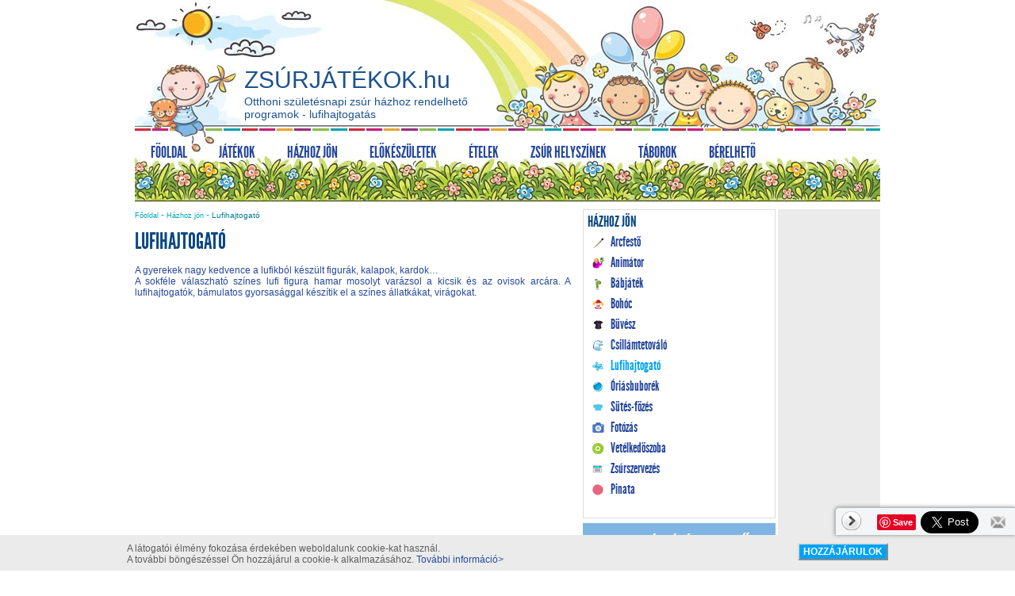

--- FILE ---
content_type: text/html; charset=UTF-8
request_url: https://www.zsurjatekok.hu/hazhoz_jon/lufihajtogato?sid=n3pjbkmjcbovah2qbueujcq5e5
body_size: 8019
content:
<!DOCTYPE html PUBLIC "-//W3C//DTD XHTML 1.0 Transitional//EN" "https://www.w3.org/TR/xhtml1/DTD/xhtml1-transitional.dtd"> <HTML xmlns="https://www.w3.org/1999/xhtml"> <HEAD> <META http-equiv="Content-Type" content="text/html; charset=UTF-8" /> <TITLE>Lufihajtogató - Szülinapi zsúr házhoz rendelhető művészek, előadók - Születésnapi zsúr lufihajtogatás - Otthoni születésnapi zsúr lufihajtogató program</TITLE> <META name="Description" content="Zsúrjátékok.hu - Otthoni születésnapi zsúr házhoz rendelhető lufihajtogató - lufihajtogató program. " /> <META name="Keywords" content="lufihajtogató, lufihajtogatás, zsúr, művész, animátor, animátorok, művészek, előadó, előadók, házhoz jön, házhoz rendelhető programok, programok, előkészület, előkészítés, szervezés, otthoni zsúr, otthon, játék, játékok, zsúr szervezés, zsúrjáték, zsúr programok" /> <META name="Robots" content="index, follow, all" /> <META http-equiv="Content-Language" content="hu-hu" /> <META name="verify-v1" content="JMz5fjDyTDG/FJVsBajxAoujMIGt1VJ6VU9CtdMZFNk=" /> <meta name="google-site-verification" content="7gd9hK_0lQW8ySTn_CRB225goQ4JveU5trRte22ZfeM" /> <META name="revisit-after" content="1 days" /> <META name="distribution" content="Global" /> <META name="resource-type" content="document" /> <META http-equiv="expires" content="0" /> <META NAME="ROBOTS" CONTENT="index, follow, all"> <meta name="viewport" content="width=device-width, initial-scale=1"> <link rel="shortcut icon" type="image/gif" href="https://www.zsurjatekok.hu/inc/vws/zsurjatekok/imgs/favicon.ico" /> <link rel="canonical" href="https://www.zsurjatekok.hu/hazhoz_jon/lufihajtogato" /> <BASE href="https://www.zsurjatekok.hu/"> <link rel="stylesheet" href="/w/hugestyles/b44a597d829682a088163acafb54f792.css" type="text/css" /> <script type="text/javascript" src="/inc/scripts/default.js"></script>
	<script type="text/javascript" src="/inc/scripts/jquery-ver1.js"></script>
	<script type="text/javascript" src="/inc/sitespecific/zsurjatekok/scripts/acceptcookie.js"></script>
	<script type="text/javascript" src="/inc/scripts/galleries.js"></script>
	<script type="text/javascript" src="/inc/scripts/heditor_spectooltip.js"></script>
	<script type="text/javascript" src="/inc/scripts/df_hu.js"></script>
	<script type="text/javascript" src="/inc/sitespecific/zsurjatekok/float_menu/float_menu.js"></script>
	<script type="text/javascript" src="/inc/scripts/form.js"></script>
	<script type="text/javascript" src="/inc/scripts/tooltipster-master/js/jquery.tooltipster.min.js"></script>  <script async src="https://www.googletagmanager.com/gtag/js?id=UA-610402-14"></script> <script>
  window.dataLayer = window.dataLayer || [];
  function gtag(){ dataLayer.push(arguments); }
  gtag('js', new Date());

  gtag('config', 'UA-610402-14');
  gtag('config', 'G-T0N38TTCYT');  
  
</script> <script type="text/javascript">
  $(function(){
    $(".material-design-hamburger__icon").click(function(){
        if ($(this).children().hasClass('material-design-hamburger__icon--to-arrow')) {
          $(this).children().removeClass('material-design-hamburger__icon--to-arrow');
          $(this).children().addClass('material-design-hamburger__icon--from-arrow');
        } else {
          $(this).children().removeClass('material-design-hamburger__icon--from-arrow');
          $(this).children().addClass('material-design-hamburger__icon--to-arrow');
        }
        $("#main_menu").toggleClass("slidein");
    });

    //$("#map_canvas_ancestor").css('width', '');

  });
</script> </head> <body id="body_id"  onload="HEditorInitSpecToolTip(600,'1px solid black','4px 10px','white'); InitTooltipsters(); setSkinRoot('/inc/vws/zsurjatekok')" onclick="AddCloseOnGlobalClick()" data-pageid="issues-1026" data-pagetype="issues" data-pageform=""> <section class="material-design-hamburger"> <button class="material-design-hamburger__icon"> <span class="material-design-hamburger__layer"></span> </button> </section> <center class="holder"> <div class="header_stuff"> <a href="/"><div id="sitename">ZSÚRJÁTÉKOK.hu</div></a> <h1 id="heading_1">Otthoni születésnapi zsúr házhoz rendelhető programok - lufihajtogatás</h1> <div class="toppic"> <img src="/inc/vws/zsurjatekok/imgs/bg/bg_headline.jpg" title="születésnapi buli lufihajtogatás" alt="szülinapi zsúr lufihajtogató" /> </div> <div id="main_menu"><script>var lvl=0;$(document).ready(function(){  $("li.menudiv").each(function(i){      SetSubmenuWidth(this,1);  });  $(".submenu").prev("a").click(function(e){      if ($(window).width()<770 && $(this).next(".submenu").children().length){          e.preventDefault();          $(this).next(".submenu").toggleClass("open");      }  });});function SetSubmenuWidth(item,lvl){      var columns=$('> .submenu > .column', item);      var colnum=columns.length;      var submenuwidth=0;      var itemw=($("> a",item).width())+2;      if (colnum>0){          for (var j=0;j<colnum;j++){             var w=0;             $(columns[j]).children("ul").children("li").each(function(){                if ($(this).width()>w) {                  w=$(this).width();                }                SetSubmenuWidth(this,lvl+1);             });             $(columns[j]).children("ul").width(w);             $(columns[j]).children("ul").children("li").css("width","100%");             submenuwidth+=$(columns[j]).outerWidth(true);          }          if (lvl==1 && itemw>submenuwidth) {            submenuwidth=itemw;            if (colnum==1) {                var ulouterw=$(columns[0]).children("ul").outerWidth(true);                var ulinnerw=$(columns[0]).children("ul").width();                var ulpadding=ulouterw-ulinnerw;                if (ulouterw<submenuwidth) $(columns[0]).children("ul").width(submenuwidth-ulpadding);            }          }          $(item).children(".submenu").css("width",submenuwidth+"px");      }else{        $('> .submenu', item).hide();      }}</script> <div class="menuhoriz1"> <ul id="css3menu1" class="topmenu"> <li class="menudiv topmenu"> <a href="https://www.zsurjatekok.hu" target="_self" ><span class="m1">Főoldal</span></a> <div class="submenu"> </div> </li> <li class="menudiv topmenu"> <a href="/jatekok" target="_self" ><span class="m2">Játékok</span></a> <div class="submenu"> <div class="column colindex_1"> <ul class="2_szint"> <li class="menu"> <a class="submenu_YES" href="/jatekok/korosztalyok" target="_self"><span class="withimg" style="background-image:url(/w/hi/menu_icons/1032.png);" >Korosztályok</span></a> <div class="submenu"> <div class="column colindex_1"> <ul class="3_szint"> <li class="menu"> <a href="/jatekok/korosztalyok/kicsiknek" target="_self"><span class="withimg" style="background-image:url(/w/hi/menu_icons/1033.png);" >Kicsiknek</span></a> </li> <li class="menu"> <a href="/jatekok/korosztalyok/ovodasoknak" target="_self"><span class="withimg" style="background-image:url(/w/hi/menu_icons/1034.png);" >Óvodásoknak</span></a> </li> <li class="menu"> <a href="/jatekok/korosztalyok/nagycsoportos_ovodasoknak" target="_self"><span class="withimg" style="background-image:url(/w/hi/menu_icons/1035.png);" >Nagycsoportos óvodásoknak</span></a> </li> <li class="menu"> <a href="/jatekok/korosztalyok/kisiskolasoknak" target="_self"><span class="withimg" style="background-image:url(/w/hi/menu_icons/1036.png);" >Kisiskolásoknak</span></a> </li> <li class="menu"> <a href="/jatekok/korosztalyok/iskolasoknak" target="_self"><span class="withimg" style="background-image:url(/w/hi/menu_icons/1037.png);" >Iskolásoknak</span></a> </li> </ul> </div> <div class="column colindex_2"> <ul class="3_szint"> <li class="menu LAST3"> <a href="/jatekok/korosztalyok/felnotteknek" target="_self"><span class="withimg" style="background-image:url(/w/hi/menu_icons/1038.png);" >Felnőtteknek</span></a> </li> </ul> </div> </div> </li> <li class="menu"> <a class="submenu_YES" href="/jatekok/helyszinek" target="_self"><span class="withimg" style="background-image:url(/w/hi/menu_icons/1039.png);" >Helyszínek</span></a> <div class="submenu"> <div class="column colindex_1"> <ul class="3_szint"> <li class="menu"> <a href="/jatekok/helyszinek/szobai_jatek" target="_self"><span class="withimg" style="background-image:url(/w/hi/menu_icons/1040.png);" >Szobai játék</span></a> </li> <li class="menu LAST3"> <a href="/jatekok/helyszinek/kerti_jatek" target="_self"><span class="withimg" style="background-image:url(/w/hi/menu_icons/1041.png);" >Kerti játék</span></a> </li> </ul> </div> </div> </li> <li class="menu"> <a class="submenu_YES" href="/jatekok/jatekfajtak" target="_self"><span class="withimg" style="background-image:url(/w/hi/menu_icons/1042.png);" >Játékfajták</span></a> <div class="submenu"> <div class="column colindex_1"> <ul class="3_szint"> <li class="menu"> <a href="/jatekok/jatekfajtak/csapatjatek" target="_self"><span class="withimg" style="background-image:url(/w/hi/menu_icons/1043.png);" >Csapatjáték</span></a> </li> <li class="menu"> <a href="/jatekok/jatekfajtak/csoportos_szellemi_vetelkedo_feladat" target="_self"><span class="withimg" style="background-image:url(/w/hi/menu_icons/1044.png);" >Csoportos szellemi vetélkedő feladat</span></a> </li> <li class="menu"> <a href="/jatekok/jatekfajtak/szellemi_vetelkedo_feladat" target="_self"><span class="withimg" style="background-image:url(/w/hi/menu_icons/1045.png);" >Szellemi vetélkedő feladat</span></a> </li> <li class="menu"> <a href="/jatekok/jatekfajtak/ugyessegi_jatek" target="_self"><span class="withimg" style="background-image:url(/w/hi/menu_icons/1046.png);" >Ügyességi játék</span></a> </li> <li class="menu"> <a href="/jatekok/jatekfajtak/ugyessegi_csapatjatek" target="_self"><span class="withimg" style="background-image:url(/w/hi/menu_icons/1047.png);" >Ügyességi csapatjáték</span></a> </li> </ul> </div> <div class="column colindex_2"> <ul class="3_szint"> <li class="menu"> <a href="/jatekok/jatekfajtak/vicces_jatek" target="_self"><span class="withimg" style="background-image:url(/w/hi/menu_icons/1048.png);" >Vicces játék</span></a> </li> <li class="menu"> <a href="/jatekok/jatekfajtak/vizes_jatek" target="_self"><span class="withimg" style="background-image:url(/w/hi/menu_icons/1049.png);" >Vizes játék</span></a> </li> <li class="menu"> <a href="/jatekok/jatekfajtak/nagymozgasos_jatek" target="_self"><span class="withimg" style="background-image:url(/w/hi/menu_icons/1050.png);" >Nagymozgásos játék</span></a> </li> <li class="menu"> <a href="/jatekok/jatekfajtak/kismozgasos_jatek" target="_self"><span class="withimg" style="background-image:url(/w/hi/menu_icons/1051.png);" >Kismozgásos játék</span></a> </li> <li class="menu"> <a href="/jatekok/jatekfajtak/labdasjatek" target="_self"><span class="withimg" style="background-image:url(/w/hi/menu_icons/1052.png);" >Labdás játék</span></a> </li> </ul> </div> <div class="column colindex_3"> <ul class="3_szint"> <li class="menu"> <a href="/jatekok/jatekfajtak/asztali_jatek" target="_self"><span class="withimg" style="background-image:url(/w/hi/menu_icons/1053.png);" >Asztali játék</span></a> </li> <li class="menu"> <a href="/jatekok/jatekfajtak/fogojatek" target="_self"><span class="withimg" style="background-image:url(/w/hi/menu_icons/1054.png);" >Fogójáték</span></a> </li> <li class="menu LAST3"> <a href="/jatekok/jatekfajtak/nepi_dalos_jatek" target="_self"><span class="withimg" style="background-image:url(/w/hi/menu_icons/1055.png);" >Népi, dalos játék</span></a> </li> </ul> </div> </div> </li> <li class="menu"> <a href="/jatekok/legfrisebb_jatekok" target="_self"><span class="withimg" style="background-image:url(/w/hi/menu_icons/1079.png);" >Legfrisebb játékok</span></a> </li> </ul> </div> <div class="column colindex_2"> <ul class="2_szint"> <li class="menu"> <a href="/jatekok/hazi_jatekgyar" target="_self"><span class="withimg" >Házi játékgyár</span></a> </li> <li class="menu"> <a href="/jatekok/kezmuves_muhely" target="_self"><span class="withimg" >Kézműves műhely</span></a> </li> <li class="menu"> <a href="/jatekok/kulso_helyszinek_jatekai" target="_self"><span class="withimg" >Külső helyszínek játékai</span></a> </li> <li class="menu LAST2"> <a href="/jatekcsokrok" target="_self"><span class="withimg" >Játékcsokrok</span></a> </li> </ul> </div> </div> </li> <li class="menudiv CHILDSEL1 topmenu"> <a href="/hazhoz_jon" target="_self" ><span class="m3">Házhoz jön</span></a> <div class="submenu"> <div class="column colindex_1"> <ul class="2_szint"> <li class="menu"> <a href="/hazhoz_jon/arcfesto" target="_self"><span class="withimg" style="background-image:url(/w/hi/menu_icons/1027.png);" >Arcfestő</span></a> </li> <li class="menu"> <a href="/hazhoz_jon/animator" target="_self"><span class="withimg" style="background-image:url(/w/hi/menu_icons/1085.png);" >Animátor</span></a> </li> <li class="menu"> <a href="/hazhoz_jon/babjatek" target="_self"><span class="withimg" style="background-image:url(/w/hi/menu_icons/1028.png);" >Bábjáték</span></a> </li> <li class="menu"> <a href="/hazhoz_jon/bohoc" target="_self"><span class="withimg" style="background-image:url(/w/hi/menu_icons/1029.png);" >Bohóc</span></a> </li> <li class="menu"> <a href="/hazhoz_jon/buvesz" target="_self"><span class="withimg" style="background-image:url(/w/hi/menu_icons/1024.png);" >Bűvész</span></a> </li> </ul> </div> <div class="column colindex_2"> <ul class="2_szint"> <li class="menu"> <a href="/hazhoz_jon/csillamtetovalo" target="_self"><span class="withimg" style="background-image:url(/w/hi/menu_icons/1025.png);" >Csillámtetováló</span></a> </li> <li class="menu SEL2"> <a href="/hazhoz_jon/lufihajtogato" target="_self"><span class="withimg" style="background-image:url(/w/hi/menu_icons/1026.png);" >Lufihajtogató</span></a> </li> <li class="menu"> <a href="/hazhoz_jon/oriasbuborek" target="_self"><span class="withimg" style="background-image:url(/w/hi/menu_icons/1086.png);" >Óriásbuborék</span></a> </li> <li class="menu"> <a href="/hazhoz_jon/sutes-fozes" target="_self"><span class="withimg" style="background-image:url(/w/hi/menu_icons/1088.png);" >Sütés-főzés</span></a> </li> <li class="menu"> <a href="/hazhoz_jon/fotozas" target="_self"><span class="withimg" style="background-image:url(/w/hi/menu_icons/1090.png);" >Fotózás</span></a> </li> </ul> </div> <div class="column colindex_3"> <ul class="2_szint"> <li class="menu"> <a href="/hazhoz_jon/vetelkedoszoba" target="_self"><span class="withimg" style="background-image:url(/w/hi/menu_icons/1097.png);" >Vetélkedőszoba</span></a> </li> <li class="menu"> <a href="/hazhoz_jon/zsurszervezes" target="_self"><span class="withimg" style="background-image:url(/w/hi/menu_icons/1089.png);" >Zsúrszervezés</span></a> </li> <li class="menu LAST2"> <a href="/hazhoz_jon/pinata" target="_self"><span class="withimg" >Pinata</span></a> </li> </ul> </div> </div> </li> <li class="menudiv topmenu"> <a href="/elokeszuletek" target="_self" ><span class="m4">Előkészületek</span></a> <div class="submenu"> <div class="column colindex_1"> <ul class="2_szint"> <li class="menu"> <a href="/elokeszuletek/idopont" target="_self"><span class="withimg" style="background-image:url(/w/hi/menu_icons/1015.png);" >Időpont</span></a> </li> <li class="menu"> <a href="/elokeszuletek/helyszin" target="_self"><span class="withimg" style="background-image:url(/w/hi/menu_icons/1016.png);" >Helyszín</span></a> </li> <li class="menu"> <a href="/elokeszuletek/letszam" target="_self"><span class="withimg" style="background-image:url(/w/hi/menu_icons/1017.png);" >Létszám</span></a> </li> <li class="menu"> <a href="/elokeszuletek/meghivo" target="_self"><span class="withimg" style="background-image:url(/w/hi/menu_icons/1012.png);" >Meghívó</span></a> </li> </ul> </div> <div class="column colindex_2"> <ul class="2_szint"> <li class="menu"> <a href="/elokeszuletek/otletek" target="_self"><span class="withimg" style="background-image:url(/w/hi/menu_icons/1011.png);" >Ötletek</span></a> </li> <li class="menu"> <a href="/elokeszuletek/jotanacsok" target="_self"><span class="withimg" style="background-image:url(/w/hi/menu_icons/1018.png);" >Jótanácsok</span></a> </li> <li class="menu"> <a href="/elokeszuletek/jutalmazas" target="_self"><span class="withimg" style="background-image:url(/w/hi/menu_icons/1019.png);" >Jutalmazás</span></a> </li> <li class="menu"> <a href="/elokeszuletek/tombola" target="_self"><span class="withimg" style="background-image:url(/w/hi/menu_icons/1020.png);" >Tombola</span></a> </li> </ul> </div> <div class="column colindex_3"> <ul class="2_szint"> <li class="menu"> <a href="/elokeszuletek/dekoracio" target="_self"><span class="withimg" style="background-image:url(/w/hi/menu_icons/1021.png);" >Dekoráció</span></a> </li> <li class="menu"> <a href="/elokeszuletek/ajandekozas" target="_self"><span class="withimg" style="background-image:url(/w/hi/menu_icons/1022.png);" >Ajándékozás</span></a> </li> <li class="menu"> <a href="/elokeszuletek/baj_ellen" target="_self"><span class="withimg" style="background-image:url(/w/hi/menu_icons/1023.png);" >Baj ellen</span></a> </li> <li class="menu LAST2"> <a href="/elokeszuletek/szulinapi_zene" target="_self"><span class="withimg" style="background-image:url(/w/hi/menu_icons/1064.png);" >Szülinapi zene</span></a> </li> </ul> </div> </div> </li> <li class="menudiv topmenu"> <a href="/etelek" target="_self" ><span class="m5">Ételek</span></a> <div class="submenu"> <div class="column colindex_1"> <ul class="2_szint"> <li class="menu"> <a href="/etelek/tortareceptek" target="_self"><span class="withimg" style="background-image:url(/w/hi/menu_icons/1009.png);" >Tortareceptek</span></a> </li> <li class="menu"> <a href="/etelek/sos_etelek" target="_self"><span class="withimg" style="background-image:url(/w/hi/menu_icons/1007.png);" >Sós ételek</span></a> </li> <li class="menu"> <a href="/etelek/edessegek" target="_self"><span class="withimg" style="background-image:url(/w/hi/menu_icons/1008.png);" >Édességek</span></a> </li> <li class="menu"> <a href="/etelek/szulinapi_torta_rendeles" target="_self"><span class="withimg" style="background-image:url(/w/hi/menu_icons/1076.png);" >Szülinapi torta rendelés</span></a> </li> <li class="menu LAST2"> <a href="/etelek/edes_es_sossutemeny_rendeles" target="_self"><span class="withimg" style="background-image:url(/w/hi/menu_icons/1077.png);" >Édes- és sóssütemény rendelés</span></a> </li> </ul> </div> </div> </li> <li class="menudiv topmenu"> <a href="/jatszohazak_zsur_helyszinek" target="_self" ><span class="m6">Zsúr helyszínek</span></a> </li> <li class="menudiv topmenu"> <a href="/taborok" target="_self" ><span class="m7">Táborok</span></a> </li> <li class="menudiv LAST1 topmenu"> <a href="/berelheto" target="_self" ><span class="m8">Bérelhető</span></a> </li> </ul> <div style="clear:both;"></div> </div> </div> </div> <div class="content"> <table class="maintable" cellspacing="0"><tr><td> 
<table cellspacing="0" class="bigtable">
	<tr>
	
		<td style="width:60%">
		
			<table cellspacing="0" class="row" width="100%">
				<tr>
				
					<td style="width:100%;">
					
						<div class="div_block_content">
						
						
						
						
						
						 <div class="IssueHolder"> <div class="div_navi"><div class="div_navi"> <a href="/">Főoldal</a> - <a href="/hazhoz_jon">Házhoz jön</a> - <a href="/hazhoz_jon/lufihajtogato"><p>Lufihajtogató</p></a> </div></div> <div class="IssueTitle"> <h2>Lufihajtogató</h2> </div> <div class="IssueContent"> <p>A gyerekek nagy kedvence a lufikból készült figurák, kalapok, kardok…<br>A sokféle válaszható színes lufi figura hamar mosolyt varázsol a kicsik és az ovisok arcára. A lufihajtogatók, bámulatos gyorsasággal készítik el a színes állatkákat, virágokat.</p> <div style="padding:10px 0;"> <table border="0" cellpadding="0" cellspacing="0"> <tr> <td style="vertical-align:middle;"><div class="g-plusone" data-annotation="none"></div>&nbsp;</td> <td style="vertical-align:middle;"> <div class="fb-like" data-href="https://www.zsurjatekok.hu/hazhoz_jon/lufihajtogato?sid=n3pjbkmjcbovah2qbueujcq5e5" data-width="180" data-height="20" data-colorscheme="light" data-layout="button_count" data-action="like" data-show-faces="true" data-send="true"></div> </td> </tr> </table> </div> <center class="GAD"> <script async src="//pagead2.googlesyndication.com/pagead/js/adsbygoogle.js"></script> <ins class="adsbygoogle" data-ad-client="ca-pub-2510250309705994" data-ad-slot="9772569606" data-ad-format="auto"></ins> <script>(adsbygoogle = window.adsbygoogle || []).push({ });</script> </center> </div> </div>  
						
						
						
						</div>
						
						
					</td>
					
						
				</tr>
			</table> 	
		</td> 
		<td style="width:26%">
		
			<table cellspacing="0" class="row" width="100%">
				<tr>
				
					<td class="ocmsissuesblock14" style="width:100%;">
					
						<div class="div_block_content">
						
						
						
						
						
						<strong>Házhoz jön</strong>
<ul class="inblock_menu">


	<li><a class=" PARENTSEL1" href="/hazhoz_jon/arcfesto" target="_self" title="Arcfestő" onclick=""><span class="withimg" style="background-image:url(/w/hi/menu_icons/1027.png);" >Arcfestő</span></a>
		
	</li>
	
	<li><a class=" PARENTSEL1" href="/hazhoz_jon/animator" target="_self" title="Animátor" onclick=""><span class="withimg" style="background-image:url(/w/hi/menu_icons/1085.png);" >Animátor</span></a>
		
	</li>
	
	<li><a class=" PARENTSEL1" href="/hazhoz_jon/babjatek" target="_self" title="Bábjáték" onclick=""><span class="withimg" style="background-image:url(/w/hi/menu_icons/1028.png);" >Bábjáték</span></a>
		
	</li>
	
	<li><a class=" PARENTSEL1" href="/hazhoz_jon/bohoc" target="_self" title="Bohóc" onclick=""><span class="withimg" style="background-image:url(/w/hi/menu_icons/1029.png);" >Bohóc</span></a>
		
	</li>
	
	<li><a class=" PARENTSEL1" href="/hazhoz_jon/buvesz" target="_self" title="Bűvész" onclick=""><span class="withimg" style="background-image:url(/w/hi/menu_icons/1024.png);" >Bűvész</span></a>
		
	</li>
	
	<li><a class=" PARENTSEL1" href="/hazhoz_jon/csillamtetovalo" target="_self" title="Csillámtetováló" onclick=""><span class="withimg" style="background-image:url(/w/hi/menu_icons/1025.png);" >Csillámtetováló</span></a>
		
	</li>
	
	<li><a class=" SEL1 PARENTSEL1" href="/hazhoz_jon/lufihajtogato" target="_self" title="Lufihajtogató" onclick=""><span class="withimg" style="background-image:url(/w/hi/menu_icons/1026.png);" >Lufihajtogató</span></a>
		
	</li>
	
	<li><a class=" PARENTSEL1" href="/hazhoz_jon/oriasbuborek" target="_self" title="Óriásbuborék" onclick=""><span class="withimg" style="background-image:url(/w/hi/menu_icons/1086.png);" >Óriásbuborék</span></a>
		
	</li>
	
	<li><a class=" PARENTSEL1" href="/hazhoz_jon/sutes-fozes" target="_self" title="Sütés-főzés" onclick=""><span class="withimg" style="background-image:url(/w/hi/menu_icons/1088.png);" >Sütés-főzés</span></a>
		
	</li>
	
	<li><a class=" PARENTSEL1" href="/hazhoz_jon/fotozas" target="_self" title="Fotózás" onclick=""><span class="withimg" style="background-image:url(/w/hi/menu_icons/1090.png);" >Fotózás</span></a>
		
	</li>
	
	<li><a class=" PARENTSEL1" href="/hazhoz_jon/vetelkedoszoba" target="_self" title="Vetélkedőszoba" onclick=""><span class="withimg" style="background-image:url(/w/hi/menu_icons/1097.png);" >Vetélkedőszoba</span></a>
		
	</li>
	
	<li><a class=" PARENTSEL1" href="/hazhoz_jon/zsurszervezes" target="_self" title="Zsúrszervezés" onclick=""><span class="withimg" style="background-image:url(/w/hi/menu_icons/1089.png);" >Zsúrszervezés</span></a>
		
	</li>
	
	<li><a class=" LAST1 PARENTSEL1" href="/hazhoz_jon/pinata" target="_self" title="Pinata" onclick=""><span class="withimg" >Pinata</span></a>
		
	</li>
		
	
</ul>

						
						
						
						</div>
						
						
					</td>
					
						
				</tr>
			</table> 
			<table cellspacing="0" class="row" width="100%">
				<tr>
				
					<td class="ocmsissuesblock22" style="width:100%;">
					
						<div class="div_block_content">
						
						
						
						
						
						<script>
  $(document).ready(function(){
    $(".checkboxes .label_check").click(function(){
      var chbox=$(this).find(".search_checkbox");
      if (chbox.prop("checked")){ 
        chbox.prop("checked",false).removeAttr("checked");
        $(this).removeClass("checkbox_on");
      }else{
        chbox.prop("checked",true).attr("checked",true);
        $(this).addClass("checkbox_on");
      }
    });
  });
</script>
<div class="search_box">
  
  
  <h3>ZSÚRJÁTÉK KERESŐ</h3>
  

  <form name="universal" action="/inc/assignables/search" method="get"><input type="hidden" name="sid" value="k9tomltda2idh467nrlb635um6" />
    <input type="hidden" name="_ufh_action" value="/talalati_lista">      
    <div class="serach_age">
      <h5>Kinek szól a játék:</h5>
      <div class="checkboxes">
     
        <span class="label_check">
          <input class="search_checkbox" type="checkbox" name="_ufh[310001][2]" value="2">
          Kicsiknek
        </span> 
      
        <span class="label_check">
          <input class="search_checkbox" type="checkbox" name="_ufh[310001][3]" value="3">
          Óvodásoknak
        </span> 
      
        <span class="label_check">
          <input class="search_checkbox" type="checkbox" name="_ufh[310001][4]" value="4">
          Nagycsoportos óvodásoknak
        </span> 
      
        <span class="label_check">
          <input class="search_checkbox" type="checkbox" name="_ufh[310001][5]" value="5">
          Kisiskolásoknak
        </span> 
      
        <span class="label_check">
          <input class="search_checkbox" type="checkbox" name="_ufh[310001][6]" value="6">
          Iskolásoknak
        </span> 
      
        <span class="label_check">
          <input class="search_checkbox" type="checkbox" name="_ufh[310001][7]" value="7">
          Felnőtteknek
        </span> 
       
      </div>
    </div>
    <div class="serach_loc">
      <h5>Játék helyszíne:</h5>
      <div class="checkboxes">
     
        <span class="label_check">
          <input class="search_checkbox" type="checkbox" name="_ufh[310003][28]" value="28">
          Szobai játék
        </span> 
      
        <span class="label_check">
          <input class="search_checkbox" type="checkbox" name="_ufh[310003][29]" value="29">
          Kerti játék
        </span> 
       
      </div>
    </div>

    <div class="serach_type">
      <h5>Játék típusa:</h5>
      <div class="checkboxes">
     
        <span class="label_check">
            <input class="search_checkbox" type="checkbox" name="_ufh[310002][10]" value="10">
            Csapatjáték 
        </span>
      
        <span class="label_check">
            <input class="search_checkbox" type="checkbox" name="_ufh[310002][11]" value="11">
            Csoportos szellemi vetélkedő feladat 
        </span>
      
        <span class="label_check">
            <input class="search_checkbox" type="checkbox" name="_ufh[310002][12]" value="12">
            Ügyességi játék 
        </span>
      
        <span class="label_check">
            <input class="search_checkbox" type="checkbox" name="_ufh[310002][13]" value="13">
            Ügyességi csapatjáték 
        </span>
      
        <span class="label_check">
            <input class="search_checkbox" type="checkbox" name="_ufh[310002][14]" value="14">
            Vicces játék 
        </span>
      
        <span class="label_check">
            <input class="search_checkbox" type="checkbox" name="_ufh[310002][16]" value="16">
            Vizes játék 
        </span>
      
        <span class="label_check">
            <input class="search_checkbox" type="checkbox" name="_ufh[310002][17]" value="17">
            Nagymozgásos játék 
        </span>
      
        <span class="label_check">
            <input class="search_checkbox" type="checkbox" name="_ufh[310002][18]" value="18">
            Kismozgásos játék 
        </span>
      
        <span class="label_check">
            <input class="search_checkbox" type="checkbox" name="_ufh[310002][19]" value="19">
            Labdás játék 
        </span>
      
        <span class="label_check">
            <input class="search_checkbox" type="checkbox" name="_ufh[310002][20]" value="20">
            Asztali játék 
        </span>
      
        <span class="label_check">
            <input class="search_checkbox" type="checkbox" name="_ufh[310002][21]" value="21">
            Fogójáték 
        </span>
      
        <span class="label_check">
            <input class="search_checkbox" type="checkbox" name="_ufh[310002][22]" value="22">
            Szellemi vetélkedő feladat 
        </span>
      
        <span class="label_check">
            <input class="search_checkbox" type="checkbox" name="_ufh[310002][23]" value="23">
            Népi, dalos játék 
        </span>
       
      </div>
    </div>
    <div class="src_button_container">
      <input type="submit" value="Játék keresése"  name="search_button" class="src_button" />
    </div>
  </form>
</div> 
						
						
						
						</div>
						
						
					</td>
					
						
				</tr>
			</table> 
			<table cellspacing="0" class="row" width="100%">
				<tr>
				
					<td style="width:100%;">
					
						<div class="div_block_content">
						
						
					
						
						
						
						
						<H3>Facebook</H3>  
						
						
						<DIV class="descript"><iframe id="heditoriframe_fb" src="https://www.facebook.com/plugins/page.php?href=https%3A%2F%2Fwww.facebook.com%2Fzsurjatekok%2F&tabs=timeline&width=240&height=450&small_header=true&adapt_container_width=true&hide_cover=false&show_facepile=true&appId" style="border:none !important;overflow:hidden;" scrolling="no" allowfullscreen="true" allow="autoplay; clipboard-write; encrypted-media; picture-in-picture; web-share" width="240" height="450" frameborder="0"></iframe></DIV>  
						
						
						
						
						
						
						
						</div>
						
						
					</td>
					
						
				</tr>
			</table> 	
		</td> 
		<td class='ocmscolofblocks1' style="width:14%">
		
			<table cellspacing="0" class="row" width="100%">
				<tr>
				
					<td class="ocmsissuesblock15" style="width:100%;">
					
						<div class="div_block_content">
						
						
					
						
						
						
						 
						
						
						<DIV class="descript">        <script async src="//pagead2.googlesyndication.com/pagead/js/adsbygoogle.js"  charset="HEDITOR"></script>
        <ins class="adsbygoogle adslot1"
          data-ad-client="ca-pub-2510250309705994"
          data-ad-slot="3247163070" data-ad-format="auto"></ins>
        <script  charset="HEDITOR">(adsbygoogle = window.adsbygoogle || []).push({ });</script>
          
          <ins class="adsbygoogle adslot2"
          data-ad-client="ca-pub-2510250309705994"
          data-ad-slot="2519197092" data-ad-format="auto"></ins>
        <script  charset="HEDITOR">(adsbygoogle = window.adsbygoogle || []).push({ });</script></DIV>  
						
						
						
						
						
						
						
						</div>
						
						
					</td>
					
						
				</tr>
			</table> 	
		</td> 	
	</tr>
</table>

<table cellspacing="0" class="bigtable">
	<tr>
	
		<td style="width:100%">
			
		</td> 
		<td style="width:0%">
			
		</td> 
		<td style="width:0%">
			
		</td> 	
	</tr>
</table>

 </td></tr></table> </div> </center> <center class="holder footer"> <div class="footer"> <DIV class="third"> </DIV> </div> <div class="footer"> <DIV class="third"> <strong>Zsúrjátékok korosztály szerint:</strong> <a title="Zsúrjátékok kicsiknek" href="https://www.zsurjatekok.hu/jatekok/korosztalyok/kicsiknek">Zsúrjátékok kisgyerekeknek</a>, <a title="játék óvodásoknak" href="https://www.zsurjatekok.hu/jatekok/korosztalyok/ovodasoknak">Játék óvodásoknak</a>, <a title="Játékok nagycsoportos óvodásoknak" href="https://www.zsurjatekok.hu/jatekok/korosztalyok/nagycsoportos_ovodasoknak">Játékok nagycsoportos óvodásoknak</a>, <a title="Játékok kisiskolásoknak" href="https://www.zsurjatekok.hu/jatekok/korosztalyok/kisiskolasoknak">Játékok kisiskolásoknak,</a> <a title="Zsúrjáték iskolásoknak" href="https://www.zsurjatekok.hu/jatekok/korosztalyok/iskolasoknak">Zsúrjáték iskolásoknak</a>, <a title="Felnőtt játékok" href="https://www.zsurjatekok.hu/jatekok/korosztalyok/felnotteknek">Felnőtt játékok</a><br><br> <strong>Zsúrjátékok játék típusa szerint:</strong> <a title="Szobai zsúrjátékok" href="https://www.zsurjatekok.hu/jatekok/helyszinek/szobai_jatek">Szobai játék</a>, <a title="Kerti zsúrjátékok" href="https://www.zsurjatekok.hu/jatekok/helyszinek/kerti_jatek">Kerti játék</a>, <a title="Csapatjátékok" href="https://www.zsurjatekok.hu/jatekok/jatekfajtak/csapatjatek">Csapatjáték</a>, <a title="Csoportos szellemi vetélkedő játék" href="https://www.zsurjatekok.hu/jatekok/jatekfajtak/csoportos_szellemi_vetelkedo_feladat">Csoportos szellemi vetélkedő feladat</a>, <a title="Szellemi vetélkedő feladat" href="https://www.zsurjatekok.hu/jatekok/jatekfajtak/szellemi_vetelkedo_feladat">Szellemi vetélkedő feladat</a>, <a title="Ügyességi játék" href="https://www.zsurjatekok.hu/jatekok/jatekfajtak/ugyessegi_jatek">Ügyességi játék</a>, <a title="Ügyességi csapatjáték" href="https://www.zsurjatekok.hu/jatekok/jatekfajtak/ugyessegi_csapatjatek">Ügyességi csapatjáték</a>, <a title="Vicces zsúrjáték" href="https://www.zsurjatekok.hu/jatekok/jatekfajtak/vicces_jatek">Vicces játék</a>, <a title="Vizes játékok" href="https://www.zsurjatekok.hu/jatekok/jatekfajtak/vizes_jatek">Vizes játék</a>, <a title="Nagymozgásos zsúrjáték" href="https://www.zsurjatekok.hu/jatekok/jatekfajtak/nagymozgasos_jatek">Nagymozgásos játék</a>, <a title="Kismozgásos játék" href="https://www.zsurjatekok.hu/jatekok/jatekfajtak/kismozgasos_jatek">Kismozgásos játék</a>, <a title="Labdásjáték szülinapi zsúr" href="https://www.zsurjatekok.hu/jatekok/jatekfajtak/labdasjatek">Labdás játék</a>, <a title="Asztali játék zsúrra" href="https://www.zsurjatekok.hu/jatekok/jatekfajtak/asztali_jatek">Asztali játék</a>, <a title="Fogójáték szülinapi zsúr" href="https://www.zsurjatekok.hu/jatekok/jatekfajtak/fogojatek">Fogójáték</a>, <a title="Népi, dalos játék" href="https://www.zsurjatekok.hu/jatekok/jatekfajtak/nepi_dalos_jatek">Népi, dalos játék</a><br><br> </DIV> </div> <div class="footer"> <DIV class="fourth"> <table class="heditor_table1"> <colgroup> <col class="col1"/> <col class="col2"/> <col class="col3"/> </colgroup> <thead> <tr> <td><strong>Kapcsolat:</strong><br><a href="https://www.zsurjatekok.hu/kapcsolat">Küldje el üzenetét részünkre! <br>E-mail: kapcsolat[kukac]zsurjatekok.hu</a><br><a href="https://www.zsurjatekok.hu/jogi_nyilatkozat">Jogi nyilatkozat</a> - <a href="https://www.zsurjatekok.hu/adatvedelem">Adatvédelem</a> - <a href="https://www.zsurjatekok.hu/mediaajanlat">Médiaajánlat <br></a><a href="https://www.zsurjatekok.hu/honlapterkep">Honlaptérkép</a></td> <td width="396px"> </TD> <td><P class="footersitename" style="text-align:right !important;">ZSÚRJÁTÉKOK.hu</P> <P style="text-align:right !important;">Szülinapi játékok, zsúr játék, születésnapi zsúr ötletek</P> </td> </tr> </thead> <tbody> </tbody> </table> </DIV> </div> <br><br> </center> <div id="shareingfloatbox"> <div class="floattable floatitem"> <table class="floatbuttons" border="0" cellpadding="0" cellspacing="0"> <tr> <td> <div id="fb-root"></div> <div id="fb-root"></div> <script>(function(d, s, id) {
                      var js, fjs = d.getElementsByTagName(s)[0];
                      if (d.getElementById(id)) return;
                      js = d.createElement(s); js.id = id;
                      js.src = "//connect.facebook.net/hu_HU/sdk.js#xfbml=1&version=v2.0";
                      fjs.parentNode.insertBefore(js, fjs);
                    }(document, 'script', 'facebook-jssdk'));</script> <div class="fb-like" data-href="https://www.zsurjatekok.hu" data-layout="button_count" data-action="like" data-show-faces="true" data-share="false"></div> </td> <td> <div class="fb-share-button"></div> </td> <td>  <script type="text/javascript">
                (function() {
                    window.PinIt = window.PinIt || { loaded:false };
                    if (window.PinIt.loaded) return;
                    window.PinIt.loaded = true;
                    function async_load(){
                        var s = document.createElement("script");
                        s.type = "text/javascript";
                        s.async = true;
                        if (window.location.protocol == "https:")
                            s.src = "https://assets.pinterest.com/js/pinit.js";
                        else
                            s.src = "http://assets.pinterest.com/js/pinit.js";
                        var x = document.getElementsByTagName("script")[0];
                        x.parentNode.insertBefore(s, x);
                    }
                    if (window.attachEvent)
                        window.attachEvent("onload", async_load);
                    else
                        window.addEventListener("load", async_load, false);
                })();
                </script>  <a href="http://pinterest.com/pin/create/button/?url=https%3A%2F%2Fwww.zsurjatekok.com" class="pin-it-button" count-layout="none">Pin It</a> </td> <td> <a href="https://twitter.com/share" class="twitter-share-button" data-size="large" data-count="none">Tweet</a> <script type="text/javascript">!function(d,s,id){ var js,fjs=d.getElementsByTagName(s)[0];if(!d.getElementById(id)) { js=d.createElement(s);js.id=id;js.src="//platform.twitter.com/widgets.js";fjs.parentNode.insertBefore(js,fjs); } }(document,"script","twitter-wjs");</script> </td> <td> <script src="https://platform.linkedin.com/in.js" type="text/javascript"></script> <script type="IN/Share" data-counter="right"></script> </td> <td> <a href="javascript:void();" onclick="popup('https://www.zsurjatekok.hu/inc/sitespecific/zsurjatekok/recommend_modul_popup.php?r_lang=hu&amp;link=https://www.zsurjatekok.hu/hazhoz_jon/lufihajtogato?sid=n3pjbkmjcbovah2qbueujcq5e5',500,490,'recommend_popup');return false;"> <img src="/inc/sitespecific/zsurjatekok/float_menu/ikon_email.jpg" height="24" alt="email" /></a> </td>  </tr> </table> </div> <div class="float_open_close floatitem"> <a id="float_open_close_btn"> &nbsp; </a> </div> </div> <form name="recommend_modul_form" method="post" action="https://www.zsurjatekok.hu/inc/sitespecific/zsurjatekok/recommend_modul_popup.php" target="recommend_popup"><input type="hidden" name="sid" value="k9tomltda2idh467nrlb635um6" /> <input type="hidden" name="link" value="https://www.zsurjatekok.hu/hazhoz_jon/lufihajtogato?sid=n3pjbkmjcbovah2qbueujcq5e5" /> <input type="hidden" name="r_lang" value="hu" /> </form> <div class="CookieAcceptLayer" style="display:none"> <p><input type="button" value="Hozzájárulok" onclick="CookieAcceptLayerClose()" />A látogatói élmény fokozása érdekében weboldalunk cookie-kat használ. <BR>A további böngészéssel Ön hozzájárul a cookie-k alkalmazásához. <a href="/adatvedelem">További információ></a></p> </div> <script>
  if (document.getElementById('map_canvas_ancestor')) {
    document.getElementById('map_canvas_ancestor').style.width='';
    document.getElementById('map_canvas').style.width='';
  }
</script> </BODY> </HTML> 

--- FILE ---
content_type: text/html; charset=utf-8
request_url: https://www.google.com/recaptcha/api2/aframe
body_size: 269
content:
<!DOCTYPE HTML><html><head><meta http-equiv="content-type" content="text/html; charset=UTF-8"></head><body><script nonce="hBnQOvOExoxuoRUXJmMZ1Q">/** Anti-fraud and anti-abuse applications only. See google.com/recaptcha */ try{var clients={'sodar':'https://pagead2.googlesyndication.com/pagead/sodar?'};window.addEventListener("message",function(a){try{if(a.source===window.parent){var b=JSON.parse(a.data);var c=clients[b['id']];if(c){var d=document.createElement('img');d.src=c+b['params']+'&rc='+(localStorage.getItem("rc::a")?sessionStorage.getItem("rc::b"):"");window.document.body.appendChild(d);sessionStorage.setItem("rc::e",parseInt(sessionStorage.getItem("rc::e")||0)+1);localStorage.setItem("rc::h",'1769013233885');}}}catch(b){}});window.parent.postMessage("_grecaptcha_ready", "*");}catch(b){}</script></body></html>

--- FILE ---
content_type: text/css
request_url: https://www.zsurjatekok.hu/w/hugestyles/b44a597d829682a088163acafb54f792.css
body_size: 107845
content:
@font-face{font-family:'LeagueGothicExtendedRegular';src:url('/inc/sitespecific/zsurjatekok/fonts/league_ghotic_extended-webfont.eot');src:url() format('embedded-opentype'),url([data-uri]) format('woff'),url('/inc/sitespecific/zsurjatekok/fonts/league_ghotic_extended-webfont.ttf') format('truetype'),url() format('svg');font-weight:normal;font-style:normal}body{margin-left:0px;margin-top:0px;margin-right:0px;margin-bottom:0px}FORM{margin:0px;padding:0px}BODY,DIV,P,TD,TH,SPAN,INPUT,TEXTAREA,SELECT,H1,H2,H3,H4,H5,H6,A{font-family:Arial,Helvetica,sans-serif;font-size:12px;font-weight:normal;color:#26489c}INPUT.text{border:1px solid #7f9db9}INPUT.date{width:70px;padding:3px 5px}IMG{border:0px !important}A{text-decoration:none}A:visited{text-decoration:none}A:hover{text-decoration:underline}center.holder{}center.footer{}div.header_stuff{width:940px;height:255px;padding:0px;position:relative;background:#fff}#sitename{padding:86px 0 31px 138px;position:absolute;width:300px;height:35px;line-height:30px;left:0;top:0;z-index:5;font-size:30px;font-family:comic Sans MS,Arial;color:#1c528e;text-align:left}#heading_1{position:absolute;width:315px;height:16px;line-height:16px;left:138px;top:120px;z-index:15;font-size:14px;font-family:Arial;color:#1c528e;text-align:left;margin:0;padding:0}div.toppic{width:940px;height:255px;margin:0px;padding:0;position:absolute;left:0;top:0;z-index:1}#main_menu{width:940px;height:78px;position:absolute;left:0;top:165px;z-index:10}div.langs{padding:0 20px 0 0;float:right}div.langs a.lang{color:#707070}div.langs a:hover.lang{color:#4f4f4f;text-decoration:underline}div.langs a.selected{color:#4f4f4f;text-decoration:underline}div .head_icons{padding:25px 5px}div .head_icons a{padding:1px !important}div.toplogo a{padding:0 8px 0 0;font:bold 12px Arial,Helvetica,sans-serif;color:#ffffff;text-transform:capitalize;text-decoration:none;letter-spacing:1px}div.toplogo a.selected{color:#eee;text-decoration:underline}div.toplogo a.lang:hover{background-color:#527152}table.maintable{width:940px;;table-layout:fixed;margin:0px;background:#ffffff}table.maintable td{vertical-align:top;text-align:left;padding:0px}div.content{padding:3px 0px 0px 0px;width:940px;color:#FFFFFF}div.openheaddiv{background:#ffffff none no-repeat top;width:758px;height:345px;padding:0px;margin:2px 0px 0px 0px}div.introheaddiv{background:none;width:930px;height:530px;padding:0px;margin:2px 0px 0px 0px}table.bigtable{table-layout:fixed;width:940px;margin:0px 0px 0px 0px;border-collapse:collapse}table.bigtable td{padding:0px;vertical-align:top}table.row td.spacer{background-color:white}div.footer{width:940px;padding:0 10px 5px 10px}div.footer div{padding:8px 0px;display:block;float:none}div.footer div.first{background:url([data-uri]) top left no-repeat}div.footer div.first_separtor{background:url([data-uri]) bottom left no-repeat;padding:0px ;margin:0px}div.footer div.second{background:#ffffff}div.footer div.third{background:#ffffff url([data-uri]) bottom left no-repeat}div.footer div.first,div.footer div.first P,div.footer div.first TD,div.footer div.first a{text-transform:uppercase;font:normal 11px Arial,Helvetica,sans-serif color:#000000}div.footer div.first P,div.footer div.first TD{padding:0px !important;margin:0px}div.footer div.first TABLE{width:100%}div.footer div.first TD{padding:0px 8px !important;text-align:center;border-left:1px solid #e5ddc4}div.footer div.first TD:first-child,div.footer div.first colgroup col.col1{border-left:0px !important}div.footer div.second,div.footer div.second P,div.footer div.second a{font-size:12px;color:#ffffff;text-align:left }div.footer div.second{padding:10px 0px 0px 10px!important}div.footer div.second P,div.footer div.second TD{padding:0px !important;margin:0px}div.footer div.third,div.footer div.third P,div.footer div.third a{font-size:12px;color:#26489C}div.footer div.third{text-align:left;padding:5px 0 10px 10px !important}div.footer div.third P,div.footer div.third TD{padding:0px !important;margin:0px}a.HI_footerlink{padding:0 20px 1px 20px;float:right}div.footer div.fourth div.footer div.fourth P,div.footer div.fourth a{font-size:12px;color:#26489C}div.footer div.fourth{text-align:left;padding:5px 0 10px 10px !important}div.footer div.fourth P,div.footer div.fourth TD{padding:0px !important;margin:0px}a.HI_footerlink{padding:0 20px 1px 20px;float:right}div.IssueHolder{padding-left:0px}div.IssueTitle{margin-right:15px}div.IssueTitle H1{font-family:font-family:'LeagueGothicExtendedRegular',sans-serif;;margin:0px;font-size:24px !important;color:#0b4883;text-transform:uppercase}div.IssueSubtitle H2{font-family:'LeagueGothicExtendedRegular',sans-serif;color:#00a2f6;margin:0px;font-size:16px !important}div.IssueResume{margin:0px;margin-top:20px;font-weight:normal;font-style:italic}div.IssueContent{margin:10px 0px 0px 0px;text-align:justify}div.IssueContent H2{font-family:'LeagueGothicExtendedRegular',sans-serif;font-weight:normal;font-size:28px;color:#00a2f6;margin-top:20px}div.IssueTitle H2,H3{font-family:'LeagueGothicExtendedRegular',sans-serif;margin:0px;font-size:28px !important;color:#0b4883;text-transform:uppercase}div.IssueContent div.kiemelt H4{color:#ea312e;font-family:'LeagueGothicExtendedRegular',sans-serif;font-size:22px;font-weight:normal;background:url([data-uri]) no-repeat scroll left top transparent;line-height:41px;padding:1px 5px 5px 43px;margin:0px;text-transform:uppercase;text-shadow:#808082 1px 1px;letter-spacing:1px}div.IssueContent div.latnivalok H4{color:#00a5b2;font-family:'LeagueGothicExtendedRegular',sans-serif;font-size:22px;font-weight:normal;background:url([data-uri]) no-repeat scroll left top transparent;line-height:41px;padding:1px 5px 5px 43px;margin:0px;text-transform:uppercase;text-shadow:#eee 2px 2px;letter-spacing:1px}div.IssueContent div.turak H4{color:#88c041;font-family:'LeagueGothicExtendedRegular',sans-serif;font-size:22px;font-weight:normal;background:url([data-uri]) no-repeat scroll left top transparent;line-height:41px;padding:1px 5px 5px 43px;margin:0px;text-transform:uppercase;text-shadow:#eee 2px 2px;letter-spacing:1px}h4.Actual_title{color:#00A2F6;font-family:'LeagueGothicExtendedRegular',sans-serif;font-size:18px;font-weight:normal;line-height:30px;padding:5px;margin:0px;text-transform:uppercase}h4.Forecast_title{color:#0B4883;font-family:'LeagueGothicExtendedRegular',sans-serif;font-size:18px;font-weight:normal;line-height:30px;padding:5px;margin:0px;text-transform:uppercase}div.div_navi{color:#01a8ba;margin:0px 0px 10px 0px}div.div_navi a{color:#01a8ba;text-decoration:none;font-size:9px}div.div_navi a:visited{color:#01a8ba;text-decoration:none}div.div_navi a:hover{color:#048593;text-decoration:underline}div.div_navi p{margin:0px;display:inline;font-size:10px;color:#017d8a}div.promoart{color:#184920;margin:10px 0px 10px 0px}div.promoart img{padding:2px;background:#BBB }table.button{width:auto !important;margin:10px -20px}div.button div{float:left;width:14px !important;height:20px !important;padding:0px;margin:0px;font-size:1px}div.a div.left{background-image:url([data-uri])}div.b div.left{background-image:url([data-uri])}div.a div.right{background-image:url([data-uri])}div.b div.right{background-image:url([data-uri])}div.button input{background:url([data-uri]) repeat-x top;float:left;height:20px;border:0px;font-weight:bold;color:#e8eef6;text-align:center;padding:3px 0px;margin:0px}input.mysub{background-image:url([data-uri]);border:0px;width:100px;height:20px;font-weight:bold;padding-left:14px;text-align:left;color:#e8eef6;margin:10px 4px}div.warning{width:80%;text-align:center;padding:10px;margin:20px;border:1px solid silver;color:navy}H1spec{background-image:none !important;display:inline !important;margin:0px !important;padding:0px !important;color:#003d71 !important;font-weight:bold !important;font-size:15px !important;font-family:Arial,Helvetica,sans-serif !important;text-transform:capitalize !important}H2spec{background-image:none !important;display:inline !important;margin:0px !important;padding:0px !important;margin-left:8px !important;color:#003d71 !important;font-weight:bold !important;font-size:11px !important;font-family:Verdana,Geneva,Arial,Helvetica,sans-serif !important;text-transform:capitalize !important}div.news_hits{margin-bottom:30px;border-bottom:1px solid silver;padding-bottom:20px}div.news_hits h2,div.news_hits h2 a{color:#26489c;font-family:"Trebuchet MS",Arial,Helvetica,sans-serif;font-size:14px}div.news_hits div.dating,div.news_hits div.dating a{font-size:10px;color:darkgray;margin-bottom:10px}div.news_hits a{color:#26489c}div.MoreNewsTitle H1{color:#26489c;margin:0px;font-weight:bold !important;font-size:18px !important;font-family:"Trebuchet MS",Arial,Helvetica,sans-serif;margin-bottom:40px}table.hits td{vertical-align:middle}table.hits span.selected_url{font-weight:bold;color:orange;font-size:12px}table.hits td.numbers{text-align:center}div.error{margin:8px;padding:8px;border:1px solid red;background-color:#f6d7d7;width:300px;text-align:left}div.error ul{margin-top:0px;margin-bottom:0px;margin-left:-22px;padding-left:38px}ul{}table.menu{background-image:none}table.menu td{padding:0px !important;border:0px !important}table.menu td.menu{background-image:url();padding:0px 14px !important;text-align:left !important}table.menu a{text-decoration:none;color:#a64d3f;font-size:14px;font-weight:bold}table.menu a:visited{text-decoration:none;color:#a64d3f}table.menu a:hover{text-decoration:underline;color:#d2513d}table.menu td.menu table td{padding:8px 4px !important}table.menu td.menu table td.c1{width:10%}table.menu td.menu table td.c2{width:90%}table.menu td.menu table td.c1,table.menu td.menu table td.c2{padding:1px 0px !important}table.menu td.menu table td.c2 a{font-size:12px !important}table.menu td.menu table td.SEL{background-color:#f4efe9 !important}table.row{margin:6px 0 6px 0}table.forecast_listak ul{list-style-position:inside;padding:0;list-style:none}table.forecast_listak ul li:nth-child(2n+1){background:none repeat scroll 0 0 #E0E0E0;border-bottom:#ccc 1px solid;border-top:#ccc 1px solid}span.WeatherTemp{font-weight:bold;font-size:21px;color:#00A2F6}span.WeatherLowHighTemp{font-weight:bold;font-size:20px;color:#0B4883}span.WeatherDate{color:#0B4883;font-size:14px}h3.Actual_title{margin:10px 0 0 0;font-size:14px;color:#B44402}h3.Forecast_title{margin:10px 0 0 0;font-size:14px;color:#635a4c}div.newsletter{width:200px;padding:15px 20px 15px 20px;background:#fae943 url([data-uri]) no-repeat 10px 10px}div.newsletter h3{margin:0;padding:0 0 0 45px;color:#fff;text-transform:uppercase;font-size:30px;font-family:'LeagueGothicExtendedRegular',sans-serif;font-weight:normal}div.newsletter table{width:100%;margin-left:auto;margin-right:auto}div.newsletter table td,div.newsletter table th{font-family:Arial,Helvetica,sans-serif;font-size:14px;font-weight:bold;color:#2c4f8b}div.newsletter table th input.text{border:0;width:200px;height:24px}div.newsletter div.message{border:1px solid #dbd5c6;background-color:#f3f0e9;width:236px;margin-top:2px;padding:2px 4px;text-align:center;text-transform:none;font-family:Arial,Helvetica,sans-serif;font-size:12px;font-weight:normal;color:#162546}.search_box,div.IssueContent form table{width:485px;padding:15px 30px 15px 35px;background:#7fb5e3 url([data-uri]) no-repeat 15px 15px;color:#fff;float:left}div.IssueContent .search_box h2,.search_box h2,div.IssueContent .search_box h3,.search_box h3{color:#fff;font-size:30px;text-transform:uppercase;margin:0;font-family:'LeagueGothicExtendedRegular',sans-serif}.search_box h2,div.IssueContent .search_box h2{padding-left:30px}.search_box h5,div.IssueContent .search_box h5{color:#fff;font-size:15px;margin:0;padding:5px 0 0 0;clear:both;font-weight:bold}.serach_age,.serach_type{float:left;padding-bottom:10px}.search_box .label_check{padding:6px 5px 0 20px;height:16px;background:transparent url([data-uri]) no-repeat left bottom;color:#fff;cursor:pointer;float:left;font-size:13px}.search_box .checkbox_on{background-image:url([data-uri])}.search_box .search_checkbox{display:none}.search_box .src_button,div.IssueContent form input.btn_submit{border:0;background:#fae943;color:#0b528f;font-size:16px;padding:10px 20px;cursor:pointer}.search_box .src_button_container{text-align:center;float:left;width:100%;padding-left:0px}table.assignablehitselector{background:#f5f5f5;border:1px solid #eeeeee;padding:5px;width:100%}table.assignablehitselector th,table.assignablehitselector td{background:#fafafa;padding:5px;vertical-align:middle;color:#26489c}table.assignablehitselector th strong.totalsum{background:#dddddd;color:#070000;padding:5px}table.assignablehitselector .selected_url{background:#00a2f6;color:#fff;padding:5px}table.assignablehitselector td.pagination a{color:#00a2f6}table.assignablehitselector td.pagination span.inactive{color:#132141}.btn_submit{border:0;background:#7fb5e3;color:#fff;font-size:16px;padding:10px 20px;cursor:pointer}.btn_submit:hover{border:1px solid #2c4f8b;padding:9px 19px}div.placeaddress{margin:0px 0px 8px 0px;text-align:left}div.placeaddress span{white-space:nowrap}div.placeaddress span a{text-decoration:underline}table.zsurhitselector{background:#f5f5f5;border:1px solid #eeeeee;padding:5px;width:100%}table.zsurhitselector th,table.zsurhitselector td{background:#fafafa;padding:5px 0px;vertical-align:middle;color:#26489c}table.zsurhitselector th{width:10%}table.zsurhitselector td{width:90%}table.zsurhitselector th strong.totalsum{background:#dddddd;color:#070000;padding:5px}table.zsurhitselector .selected_url{background:#00a2f6;color:#fff;padding:5px}table.zsurhitselector td.pagination{text-align:center;white-space:nowrap}table.zsurhitselector td.pagination a{color:#00a2f6}table.zsurhitselector td.pagination span.inactive{color:#132141}.zsurlist{padding-top:20px}.zsurlist .zsurlist_item{background:#d9effc}.zsurlist .zsurlist_head{background:#7fb5e3 url([data-uri]) no-repeat 7px center;padding:10px 10px 10px 37px}.zsurlist .zsurlist_head h3,.zsurlist .zsurlist_head h3 a{font-size:16px !important;color:#fff;font-weight:bold;font-family:Arial,Helvetica,sans-serif !important}.zsurlist .zsurlist_body{padding:10px}div.IssueContent{margin-right:15px}.zsurlist .zsurlist_morelink{width:100%;text-align:right;padding-top:5px}.morefields_label{padding-top:20px;font-size:13px}.morefields_label label{font-weight:bold}.morefields_label:first-child{padding-top:5px}.zsur_img{margin:5px 10px 5px 0;-webkit-box-shadow:0 8px 6px -6px black;-moz-box-shadow:0 8px 6px -6px black;box-shadow:0 8px 6px -6px black}.zsur_backlink{text-align:right;font-size:12px}.zsur_detail_table{background:#d9effc}.zsurlist_picture{width:126px}.zsurlist_picture_place{padding:10px 0px 10px 10px}.zsurlist_picture_place img{width:116px;height:116px}.zsurlist_intro{padding:10px}.backlink{text-align:right;font-size:12px}.place_services{display:flex;flex-wrap:wrap;flex-direction:row}.place_services>div{width:49%}.place_services>div>strong{display:block;text-align:left}.place_services>div>div{display:inline-block;width:47%;padding:1%}.youtubevideos{display:flex;flex-wrap:wrap}.youtubevideos>a{display:block;width:28%;padding:2%}.youtubevideos>a>img{width:100%}div.CookieAcceptLayer{position:fixed;bottom:-45px;height:45px;background:#ebebeb;width:100%;left:0;text-align:center;z-index:10}div.CookieAcceptLayer>p{width:960px;margin:auto;padding-top:10px;text-align:left;color:#5e5e60}div.CookieAcceptLayer>p>input{float:right;color:#fff;background:#00A2F6;border:2px outset buttonface;padding:2px 5px;text-transform:uppercase;font-weight:bold;cursor:pointer;outline:0}.GAD>.adsbygoogle{width:468px;height:60px;display:inline-block}.adsbygoogle.adslot1{width:120px;height:600px;display:inline-block}.adsbygoogle.adslot2{width:120px;height:240px;display:inline-block}#map_canvas_ancestor,#map_canvas{width:550px}.material-design-hamburger{display:none;position:absolute;z-index:10;top:20px;left:20px}.material-design-hamburger button{display:block;border:none;background:none;outline:0}.material-design-hamburger__icon{display:none;padding:15px 0;cursor:pointer}.material-design-hamburger__layer{display:block;width:30px;height:3px;background:#444;position:relative;animation-duration:300ms;animation-timing-function:ease-in-out}.material-design-hamburger__layer:before,.material-design-hamburger__layer:after{display:block;width:inherit;height:3px;position:absolute;background:inherit;left:0;content:'';animation-duration:300ms;animation-timing-function:ease-in-out}.material-design-hamburger__layer:before{bottom:200%}.material-design-hamburger__layer:after{top:200%}.material-design-hamburger__icon--to-arrow{animation-name:material-design-hamburger__icon--slide;animation-fill-mode:forwards}.material-design-hamburger__icon--to-arrow:before{animation-name:material-design-hamburger__icon--slide-before;animation-fill-mode:forwards}.material-design-hamburger__icon--to-arrow:after{animation-name:material-design-hamburger__icon--slide-after;animation-fill-mode:forwards}.material-design-hamburger__icon--from-arrow{animation-name:material-design-hamburger__icon--slide-from}.material-design-hamburger__icon--from-arrow:before{animation-name:material-design-hamburger__icon--slide-before-from}.material-design-hamburger__icon--from-arrow:after{animation-name:material-design-hamburger__icon--slide-after-from}@keyframes material-design-hamburger__icon--slide{0%{}100%{transform:rotate(180deg)}}@keyframes material-design-hamburger__icon--slide-before{0%{}100%{transform:rotate(45deg);margin:3% 37%;width:75%}}@keyframes material-design-hamburger__icon--slide-after{0%{}100%{transform:rotate(-45deg);margin:3% 37%;width:75%}}@keyframes material-design-hamburger__icon--slide-from{0%{transform:rotate(-180deg)}100%{}}@keyframes material-design-hamburger__icon--slide-before-from{0%{transform:rotate(45deg);margin:3% 37%;width:75%}100%{}}@keyframes material-design-hamburger__icon--slide-after-from{0%{transform:rotate(-45deg);margin:3% 37%;width:75%}100%{}}@media screen and (max-width:770px){div.header_stuff{width:auto;height:auto;display:block}div.IssueContent{margin:0;padding:0 5px}div.toppic{position:static;width:100%;overflow:hidden}table.bigtable,div.content,table.maintable,div.footer{width:auto;display:block}table.bigtable td{width:auto !important;display:block}table.row td.spacer{display:none}.search_box{width:auto;display:block}.search_box .label_check{display:block;float:none}div.CookieAcceptLayer>p{width:auto}div.CookieAcceptLayer{height:auto}.footer>.fourth .heditor_table1 td{display:block;width:auto !important}#sitename,#heading_1{display:none}center.GAD>ins{width:auto !important;display:block !important;height:120px}.adsbygoogle.adslot1{width:auto;height:auto;display:block}.adsbygoogle.adslot2{width:auto;height:auto;display:block}.material-design-hamburger{display:block;background:rgba(255,255,255,.7);padding:5px;z-index:11}.material-design-hamburger__icon{display:block}div.IssueContent table.form td input[type=text]{width:100%}div.IssueContent table.form{width:auto}.zsurhitselector .pagination.count,.zsurhitselector .pagination.selector{display:none}.zsurhitselector .pagination.next,.zsurhitselector .pagination.prev{width:auto;display:table-cell}#shareingfloatbox{display:none;right:100vw;visibility:hidden;opacity:0;width:0;overflow:hidden;padding:0 !important}div.IssueContent table.form td select{width:100%}div.newsletter{width:auto}#map_canvas_ancestor,#map_canvas{width:100%}.place_services>div>div{display:inline-block;width:100%;padding:1% 0}.youtubevideos>a{width:100%;padding:2% 0}}TABLE.heditor_table1{border:0px;border-collapse:collapse}TABLE.heditor_table1 TD,TABLE.heditor_table1 TH,TABLE.heditor_table1 THEAD TD,TABLE.heditor_table1 THEAD TH,TABLE.heditor_table1 TBODY TD,TABLE.heditor_table1 TBODY TH,TABLE.heditor_table1 TFOOT TD,TABLE.heditor_table1 TFOOT TH{border:0px;padding:2px 4px;font-weight:normal;font-size:12px !important}TABLE.heditor_table1 p.footersitename{font-size:24px !important;font-family:comic Sans MS,Arial;color:#1c528e}TABLE.heditor_table2{border:0px;border-collapse:collapse}TABLE.heditor_table2 TD,TABLE.heditor_table2 TH,TABLE.heditor_table2 THEAD TD,TABLE.heditor_table2 THEAD TH,TABLE.heditor_table2 TBODY TD,TABLE.heditor_table2 TBODY TH,TABLE.heditor_table2 TFOOT TD,TABLE.heditor_table2 TFOOT TH{border:0px;padding:2px 4px;font-weight:normal;font-size:11px !important}TABLE.heditor_table2 THEAD TD,TABLE.heditor_table2 THEAD TH{font-weight:bold}TABLE.heditor_table3{border:2px solid #838383 !important;background:#ECECEC !important;border-collapse:collapse}TABLE.heditor_table3 TD,TABLE.heditor_table3 TH,TABLE.heditor_table3 THEAD TD,TABLE.heditor_table3 THEAD TH,TABLE.heditor_table3 TBODY TD,TABLE.heditor_table3 TBODY TH,TABLE.heditor_table3 TFOOT TD,TABLE.heditor_table3 TFOOT TH{padding:2px 4px;font-weight:normal;font-size:11px !important}TABLE.heditor_table4{border:1px solid silver !important;border-collapse:collapse}TABLE.heditor_table4 TD,TABLE.heditor_table3 TH,TABLE.heditor_table4 THEAD TD,TABLE.heditor_table4 THEAD TH,TABLE.heditor_table4 TBODY TD,TABLE.heditor_table4 TBODY TH,TABLE.heditor_table4 TFOOT TD,TABLE.heditor_table4 TFOOT TH{border:1px solid silver !important;padding:2px 4px;font-weight:normal;font-size:11px !important}TABLE.heditor_table4 THEAD TD,TABLE.heditor_table4 THEAD TH{font-weight:bold}TABLE.heditor_table5{border:0px;border-collapse:collapse;background:#d9effc}TABLE.heditor_table5 THEAD TD,TABLE.heditor_table5 THEAD TH{font-weight:bold;background:#7fb5e3 url([data-uri]) no-repeat 7px center !important;padding:10px 10px 10px 37px}TABLE.heditor_table5 THEAD TH,TABLE.heditor_table5 THEAD TH a,TABLE.heditor_table5 THEAD Td,TABLE.heditor_table5 THEAD Td a{font-size:16px;color:#fff;font-weight:bold}TABLE.heditor_table5 tbody td{padding:10px}TABLE.heditor_table6{border:0px;border-collapse:collapse}TABLE.heditor_table6 TD,TABLE.heditor_table6 TH,TABLE.heditor_table6 THEAD TD,TABLE.heditor_table6 THEAD TH,TABLE.heditor_table6 TBODY TD,TABLE.heditor_table6 TBODY TH,TABLE.heditor_table6 TFOOT TD,TABLE.heditor_table6 TFOOT TH{border:1px solid silver !important;padding:2px 4px;font-weight:normal;font-size:11px !important;background-color:#ffffff !important}TABLE.heditor_table6 THEAD TD,TABLE.heditor_table6 THEAD TH{font-weight:bold;background-color:#f4d99c !important}TABLE.heditor_table6 TH,TABLE.heditor_table6 COL.col1,TABLE.heditor_table6 TD:first-child,TABLE.heditor_table6 THEAD TH,TABLE.heditor_table6 THEAD COL.col1,TABLE.heditor_table6 THEAD TD:first-child,TABLE.heditor_table6 TBODY TH,TABLE.heditor_table6 TBODY COL.col1,TABLE.heditor_table6 TBODY TD:first-child,TABLE.heditor_table6 TFOOT TH,TABLE.heditor_table6 TFOOT COL.col1,TABLE.heditor_table6 TFOOT TD:first-child{text-align:right !important;background-color:#f4d99c !important}TABLE.heditor_table7{border:0px;border-collapse:collapse;width:100%;border:silver 1px solid !important}TABLE.heditor_table7 TD,TABLE.heditor_table3 TH,TABLE.heditor_table7 THEAD TD,TABLE.heditor_table3 THEAD TH,TABLE.heditor_table7 TBODY TD,TABLE.heditor_table3 TBODY TH,TABLE.heditor_table7 TFOOT TD,TABLE.heditor_table3 TFOOT TH{border:1px solid silver !important;padding:2px 4px;font-weight:normal;font-size:11px !important}TABLE.heditor_table7 thead tr{background:#B5B5B5}table.heditor_table7 tbody tr:nth-child(2n){background:none repeat scroll 0 0 #FAFAFA;font-size:12px !important;font-weight:normal;padding:2px 4px}table.heditor_table7 tbody tr:nth-child(2n+1){background:none repeat scroll 0 0 #EEEEEE;font-size:12px !important;font-weight:normal;padding:2px 4px}TABLE.heditor_table8{border:0px;border-collapse:collapse;width:100%;border:silver 1px solid !important}TABLE.heditor_table8 TD,TABLE.heditor_table3 TH,TABLE.heditor_table8 THEAD TD,TABLE.heditor_table8 THEAD TH,TABLE.heditor_table8 TBODY TD,TABLE.heditor_table8 TBODY TH,TABLE.heditor_table8 TFOOT TD,TABLE.heditor_table8 TFOOT TH{border:1px solid silver !important;padding:2px 4px;font-weight:normal}TABLE.heditor_table8 thead tr{background:#B5B5B5}table.heditor_table8 tbody tr{background:none repeat scroll 0 0 #EEEEEE;font-weight:normal;padding:2px 4px}TABLE.heditor_table9{background:transparent none repeat-x left bottom;border-right:4px solid #FFF}TABLE.heditor_table9 thead tr td.top{background:#C0C0C0;padding:10px 0 17px 20px;background:transparent none no-repeat top center!important;width:295px}TABLE.heditor_table9 thead tr td.top a{font-family:'LeagueGothicExtendedRegular',sans-serif;font-size:25px;text-transform:uppercase;color:#F38226!important;text-shadow:#5e5e5e 1px 1px;letter-spacing:1px;line-height:28px}TABLE.heditor_table9 thead tr td.top a span.howmany{font-size:32px;color:#F38226}TABLE.heditor_table9 thead tr td.top a span.stars sup{font-size:19px ;color:#F38226}TABLE.heditor_table9 thead tr td.top a:hover span.howmany,TABLE.heditor_table9 thead tr td.top a:hover span.stars sup,TABLE.heditor_table9 thead tr td.top a:hover{color:#f9a057!important;text-decoration:none}TABLE.heditor_table9 tbody{background:#FAFAFA;border:1px solid #EAEAEA}TABLE.heditor_table9 tbody tr td a{color:#F38226!important;line-height:25px}TABLE.heditor_table9 tbody tr td a:hover{color:#f9a057;text-decoration:none}TABLE.heditor_table9 ul{line-height:24px;list-style-position:inside;margin:0;padding:0;color:#5e5e5e}TABLE.heditor_table9 ul li{background:#fafafa;padding:0 0 0 20px}TABLE.heditor_table9 ul li:nth-child(2n){background:#eaeaea;padding:0 0 0 20px}TABLE.heditor_table9 ul li a{color:#5e5e5e!important}TABLE.heditor_table9 ul li a:hover{color:#F38226!important;text-decoration:underline !important} table.assignablehitselector{background:#f5f5f5;border:1px solid #eeeeee;padding:5px;width:100%}table.assignablehitselector th{width:10%}table.assignablehitselector td{width:90%}table.assignablehitselector th,table.assignablehitselector td{background:#fafafa;padding:5px;vertical-align:middle;color:#26489c}table.assignablehitselector th strong.totalsum{background:#dddddd;color:#070000;padding:5px}table.assignablehitselector .selected_url{background:#00a2f6;color:#fff;padding:5px}table.assignablehitselector td.pagination{text-align:center}table.assignablehitselector td.pagination a{color:#00a2f6}table.assignablehitselector td.pagination span.inactive{color:#132141}.assignablelist{padding-top:20px}.assignablelist .assignablelist_item{background:#d9effc}.assignablelist .assignablelist_head{background:#7fb5e3 url([data-uri]) no-repeat 7px center;padding:10px 10px 10px 37px}.assignablelist .assignablelist_head h3,.assignablelist .assignablelist_head h3 a{font-size:16px;color:#fff;font-weight:bold}.assignablelist .assignablelist_body{padding:10px}div.IssueContent{margin-right:15px}.assignablelist .assignablelist_morelink{width:100%;text-align:right}.morefields_label{padding-top:20px;font-size:13px}.morefields_label label{font-weight:bold}.morefields_label:first-child{padding-top:5px}.assignable_img{margin:5px 10px 5px 0;-webkit-box-shadow:0 8px 6px -6px black;-moz-box-shadow:0 8px 6px -6px black;box-shadow:0 8px 6px -6px black}.similar_items{background:#d9effc;padding:0 0 15px 0;margin:15px 0 0;float:left;width:556px}.similar_items h4{width:536px;padding:10px;font-size:15px;color:#d9effc;background:#7fb5e3;margin:0}.similar_items_list_title{color:#26489c;padding:15px 12px 10px 12px;font-weight:bold;font-size:14px;width:532px;float:left}.similar_items_list{margin:0;padding:0 15px 0 0px;width:541px;float:left}.similar_items_list li{list-style:none;margin:0;padding:0 0px 0 20px;float:left;width:160px}@media screen and (max-width:770px){.similar_items,.similar_items_list_title,.similar_items_list,.similar_items_list li{float:none;width:auto}.similar_items h4{width:auto}table.assignablehitselector th,table.assignablehitselector td{display:block;width:auto}div.IssueContent{margin:0}}.assignable_list{padding-bottom:10px;float:left}.assignable_list_item *{outline:0}.assignable_list_item{float:left;width:100%;border:0;background:#eeeeee;margin-top:20px;padding-bottom:10px}div.assignable_list div.assignable_list_item:first-child{margin:0}.assign_title{background:url() repeat-x;min-height:37px;margin-bottom:10px}div.IssueContent .assign_title h5{position:relative;background:url() no-repeat;padding-left:25px;padding-top:2px;line-height:37px;-webkit-box-shadow:0 8px 6px -6px black;-moz-box-shadow:0 8px 6px -6px black;box-shadow:0 8px 6px -6px black}div.IssueContent .assign_title h5,div.IssueContent .assign_title h5 a{margin:0;color:#FAFAFA;font-family:'LeagueGothicExtendedRegular',sans-serif;font-size:21px;text-transform:uppercase}div.IssueContent .assign_title h5 a{line-height:35px}div.IssueContent .assign_title h5 a:hover{color:#50B7ED;text-decoration:none}.assign_text_cont table.assign_table,.assign_text_cont table.assign_table tbody{background-image:none;border:0;border-collapse:collapse;width:100%}.assign_text_cont .assign_text{width:465px;text-align:justify}.assign_text_cont .assign_img{width:120px;padding:0 10px 5px 0px !important;position:relative;float:left}.assign_text_cont .assign_img img{float:left;-webkit-box-shadow:0 8px 6px -6px black;-moz-box-shadow:0 8px 6px -6px black;box-shadow:0 8px 6px -6px black;border:0px solid #000 !important;padding:0px;width:120px}.assign_text_cont .assign_img a{float:left}.assign_text_cont .assign_text{padding:0 0px 5px 0}.assign_text_cont .assign_text p{margin:0;padding:0}.assign_morelink{text-align:right;padding-top:5px }.assign_text_cont{padding:2px 10px 0px 10px}.morefields_label{font-weight:bold}.assignables_kiemelt_link{position:relative;float:left}div.kiemelt .assign_text_cont .assign_img img.assignables_kiemelt{-webkit-box-shadow:0 0 0 0 !important;-moz-box-shadow:0 0 0 0 !important;box-shadow:0 0 0 0 !important;position:absolute;background:transparent;opacity:1;top:-13px;right:-16px;height:auto;line-height:auto;width:auto;padding:0px;border:0 !important;width:50px;height:50px}div.kiemelt .assign_text_cont .assign_img{width:135px;padding:0 5px 10px 0px !important;position:relative}.assign_text_cont .assign_text{width:445px}.morefields_label_container{padding-bottom:5px}table.gallery_complex{width:675px;border-collapse:collapse}table.gallery_complex td{}td.gallery_complex_text{background-color:#f7f1e3 !important;padding:10px !important}td.gallery_complex_thumbnail{background:#f4fde8;padding:10px !important;text-align:center !important;vertical-align:middle !important;border-bottom:1px solid white !important}td.gallery_complex_thumbnail img{border:1px solid white !important;vertical-align:middle !important;padding:0px}td.gallery_complex_micros{background-color:#f4fde8 !important;border-top:1px solid #f1f0f5 !important;border-bottom:1px solid white !important}td.gallery_complex_micros img{border:1px solid white !important;padding:0px}td.gallery_complex_micros td{vertical-align:middle}div.gallery_complex_title{padding:2px 4px;background-color:#f4fde8 !important;font-weight:bold !important;color:#354a67 !important}div.gallery_complex_desc{padding:2px 4px;color:#5b677c !important}td.gallery_complex_subdirs{background-color:#f7f1e3 !important;padding:10px !important;border-top:1px solid white !important}body{}table.gallery_popup{width:100%}table.gallery{width:100%;margin:20px 0px 0px 0px}table.gallery tr{height:200px}table.gallery td{padding:8px;border:1px solid #fff;text-align:center}tr.galleryheader{background:#8d0a17;color:#FFFFFF}tr.galleryheader td.gallerytitle span{color:#FFFFFF}tr.galleryfooter{background:#8d0a17;font-weight:bold;color:#FFFFFF}tr.galleryfooter td{color:#FFFFFF}tr.galleryfooter strong{background:#b41221;padding:2px;color:#FFFFFF}tr.galleryfooter a{color:#FFFFFF}tr.galleryfooter a:hover{color:#FFFFFF;text-decoration:underline}td.gallerytitle{font-size:14px;font-weight:bold;color:#FFFFFF}div.gallery_title{color:#484848;font-size:20px;font-weight:bold;text-align:right;height:60px;padding:25px 30px 0 0px}div.gallery_title span{color:#fafafa;font-size:18px;font-weight:bold}td.left,td.right{width:100px;padding:204px 0px 0px 20px;;text-align:left}div.gallery_imgs{width:602px;height:500px;padding-top:25px;text-align:center}div.gallery_imgs img{border:1px solid #FFFFFF;width:610px}div.gallery_hits{padding-top:3px;height:24px;color:#cececf;text-align:center}div.gallery_hits strong{color:#ffffff}div.gallery_hits a{color:#cececf}div.slideshow-container{height:382px !important;background:url() no-repeat bottom center}div.slideshow img{border:1px solid #cccccc !important;background:#FFFFFF !important;padding:2px;clear:both}TD.ocmsissuesblock1{text-align:left;padding:0px;color:#406340;border-bottom:#bbb 1px solid}TD.ocmsissuesblock1 h2{background:#406340 !important;margin:5px 0px !important;padding:9px 1px 8px 15px !important;font-family:"Trebuchet MS",Arial,Helvetica,sans-serif;color:white;text-transform:uppercase;font-size:15px }TD.ocmsissuesblock1 div.descript{padding:0 5px 0 10px}TD.ocmsissuesblock1 a,TD.ocmsissuesblock1 a:visited{color:#1C451D!important;font-weight:bold;padding-left:10px}TD.ocmsissuesblock1 a:hover{color:#afbdaf}TD.ocmsissuesblock1 ul{margin-left:-22px;padding-left:44px}TD.ocmsissuesblock1 ul li{margin:0px 0px 4px 0px}TD.ocmsissuesblock1 ul li,TD.ocmsissuesblock1 ul li a,TD.ocmsissuesblock1 ul li a:visited,TD.ocmsissuesblock1 ul li a:hover{text-transform:uppercase;color:#1C451D;font:normal normal bold 11px Trebuchet,Georgia,Times New Roman}TD.ocmsissuesblock2{background:none ;color:#fafafa;width:480px !important}TD.ocmsissuesblock2 a{color:#eaeaea}TD.ocmsissuesblock2 input[type="submit"]{margin:10px 0px 8px 0px !important}TD.ocmsissuesblock2 #search_items div{padding-left:65px !important}TD.ocmsissuesblock3{padding:0px;background:#FAFAFA;border:#eaeaea 1px solid}TD.ocmsissuesblock3 H3{font-family:'LeagueGothicExtendedRegular',sans-serif;background:#00a2f6 none;color:#FFF;font-size:20px!important;text-transform:uppercase;text-shadow:-1px 1px #11416e ;text-align:center;padding:10px 0px;margin:0;min-height:44px;line-height:27px}TD.ocmsissuesblock3 div.more{padding:5px 18px 10px 0;margin-right:10px;float:right;background:none}TD.ocmsissuesblock3 div.more a{text-decoration:underline}TD.ocmsissuesblock3 div.descript p{padding-left:5px}TD.ocmsissuesblock4{background-color:#ffffff !important}TD.ocmsissuesblock5{background-color:#fae943;padding:0}TD.ocmsissuesblock5 .div_block_content{}TD.ocmsissuesblock5 P{margin:0px}TD.ocmsissuesblock6{background-color:#f66700;padding:12px 10px !important;border-radius:12px 12px 12px 12px;-moz-border-radius:12px;-webkit-border-radius:12px;behavior:url([data-uri])}TD.ocmsissuesblock6 DIV,TD.ocmsissuesblock6 P{color:#FFF;font-size:11px !important;text-decoration:none;font-weight:bold;margin:0px}TD.ocmsissuesblock6 h3{font-family:'LeagueGothicExtendedRegular',sans-serif;font-size:23px!important;color:#FFF;text-transform:uppercase;padding:0;margin:11px 15px 0 10px;float:left;width:90px;line-height:26px;border-right:white 1px solid}TD.ocmsissuesblock6 td,TD.ocmsissuesblock6 td p,TD.ocmsissuesblock6 td span{color:#FFF}TD.ocmsissuesblock6 a{color:#FFF;text-decoration:underline}TD.ocmsissuesblock6 a:hover{color:#eaeaea;text-decoration:none}TD.ocmsissuesblock7{}TD.ocmsissuesblock7 DIV,TD.ocmsissuesblock7 P{font-size:11px !important;text-decoration:none;font-weight:bold;margin:0px}TD.ocmsissuesblock7 h2{font-family:'LeagueGothicExtendedRegular',sans-serif;font-size:23px;text-transform:uppercase;padding:0;margin:10px }TD.ocmsissuesblock7 td,TD.ocmsissuesblock7 td p,TD.ocmsissuesblock7 td span{}TD.ocmsissuesblock7 a{text-decoration:none}TD.ocmsissuesblock7 a:hover{color:#00a2f6;text-decoration:unerline}TD.ocmsissuesblock10{background:#ffffff !important}TD.ocmsissuesblock11{border:1px solid #bbb;border-radius:12px 12px 12px 12px;-moz-border-radius:12px;-webkit-border-radius:12px;padding:2px 5px 12px 5px !important}TD.ocmsissuesblock11 h2{padding:2px 1px 0px 5px;font-size:18px;font-weight:normal;margin:0px;line-height:33px }TD.ocmsissuesblock11 DIV{width:100%}TD.ocmsissuesblock11 DIV,TD.ocmsissuesblock11 P{text-align:left;color:#33312e;font-size:11px !important;text-decoration:none;text-transform:none;font-weight:normal;margin:0px}TD.ocmsissuesblock12{border:1px solid #2b4f2b;padding:1px;border-radius:10px 10px 10px 10px;-moz-border-radius:10px;-webkit-border-radius:10px}TD.ocmsissuesblock12 h2{padding:8px 10px;margin:0;font-size:18px;font-weight:normal;color:#FFFFFF}TD.ocmsissuesblock12 DIV{width:100%}TD.ocmsissuesblock12 table tbody tr td{padding:5px}TD.ocmsissuesblock12 DIV,TD.ocmsissuesblock12 P{text-align:left;color:#33312e;font-size:10px !important;text-decoration:none;text-transform:none;font-weight:normal}TD.ocmsissuesblock13 table{background:transparent url([data-uri]) repeat-x left bottom}TD.ocmsissuesblock13 table thead tr td.top{background:#C0C0C0;padding:12px 0 13px 20px;background:transparent url([data-uri]) no-repeat top left}TD.ocmsissuesblock13 table thead tr td.top,TD.ocmsissuesblock13 table thead tr td.top a{font-family:'LeagueGothicExtendedRegular',sans-serif;font-size:21px;color:#fafafa;text-transform:uppercase}TD.ocmsissuesblock13 table thead tr td.top a:hover{color:#50b7ed;text-decoration:none}TD.ocmsissuesblock13 table tbody{background:#FAFAFA;border:1px solid #EAEAEA}TD.ocmsissuesblock13 table tbody tr td a{color:#50b7ed}TD.ocmsissuesblock13 table tbody tr td a:hover{color:#113f6b;text-decoration:none}TD.ocmsissuesblock13 select{border:1px solid #7F9DB9}TD.ocmsissuesblock14{border:1px solid #ddd}TD.ocmsissuesblock14 strong{font-family:'LeagueGothicExtendedRegular',sans-serif;font-size:19px ;color:#0B4883;padding:5px;line-height:30px;text-transform:uppercase;font-weight:normal}TD.ocmsissuesblock14 .inblock_menu,TD.ocmsissuesblock14 .inblock_menu ul{list-style:none;margin:0;padding:0}TD.ocmsissuesblock14 .inblock_menu{padding-bottom:20px;float:left}TD.ocmsissuesblock14 .inblock_menu a{margin-left:20px;text-decoration:none}TD.ocmsissuesblock14 .inblock_menu > li{padding-bottom:5px;width:238px;float:left}TD.ocmsissuesblock14 .inblock_menu li span{padding:1px 0px;font-family:'LeagueGothicExtendedRegular',sans-serif;font-size:15px;font-weight:normal}TD.ocmsissuesblock14 .inblock_menu li ul li a{border-bottom:1px solid #EFEFEF;padding:4px;min-height:17px;float:left;width:200px}TD.ocmsissuesblock14 .inblock_menu >li>a{margin-left:10px;font-size:17px;padding-right:15px !important;margin-right:5px}TD.ocmsissuesblock14 .inblock_menu >li>a>span{font-size:17px}TD.ocmsissuesblock14 .inblock_menu a.submenu_YES{background:url([data-uri]) no-repeat right center !important}TD.ocmsissuesblock14 .inblock_menu a.SEL1 span,TD.ocmsissuesblock14 .inblock_menu a.CHILDSEL1 span,TD.ocmsissuesblock14 .inblock_menu a.SEL2 span,TD.ocmsissuesblock14 .inblock_menu a.LASTSEL1 span,TD.ocmsissuesblock14 .inblock_menu a:hover span{color:#00a2f6}TD.ocmsissuesblock14 .inblock_menu li span.withimg{background-position:left center;background-repeat:no-repeat;padding-left:24px;background-image:url([data-uri])}TD.ocmsissuesblock14 .inblock_menu li span.sm1{background-image:url()}TD.ocmsissuesblock14 .inblock_menu li span.sm2{background-image:url()}TD.ocmsissuesblock14 .inblock_menu li span.sm3{background-image:url()}TD.ocmsissuesblock14 .inblock_menu li span.sm4{background-image:url()}TD.ocmsissuesblock14 .inblock_menu li span.sm5{background-image:url()}TD.ocmsissuesblock14 .inblock_menu li span.sm6{background-image:url()}TD.ocmsissuesblock14 .inblock_menu li span.sm7{background-image:url()}TD.ocmsissuesblock14 .inblock_menu li span.sm8{background-image:url()}TD.ocmsissuesblock15{border:0px;background:#ebebeb !important;width:123px !important;padding:5px 0px 5px 5px !important;margin-left:5px ;height:800px}TD.ocmsissuesblock15 h3,TD.ocmsissuesblock15 p.title{font-size:9px!important;font-weight:normal!important;margin:0px !important;color:#bcbcbc;padding:1px 1px 2px 0px}TD.ocmsissuesblock15 DIV{width:100%}TD.ocmsissuesblock15 DIV{text-align:left;color:#5e5e5e;font-size:11px !important;text-decoration:none;text-transform:none;font-weight:normal;margin:0px}TD.ocmsissuesblock15 hr{color:#fafafa;height:1px}TD.ocmsissuesblock15 DIV a{font-size:9px;text-decoration:none}TD.ocmsissuesblock15 DIV a:hover{font-size:9px;text-decoration:underline}TD.ocmsissuesblock16 table{background:transparent none;border-right:4px solid #FFF}TD.ocmsissuesblock16 table thead tr td.top{background:#C0C0C0;padding:10px 0 17px 20px;background:transparent none;width:260px}TD.ocmsissuesblock16 table thead tr td.top a{font-family:'LeagueGothicExtendedRegular',sans-serif;font-size:25px;text-transform:uppercase;color:#F38226;text-shadow:#5e5e5e 1px 1px;letter-spacing:1px;line-height:28px}TD.ocmsissuesblock16 table thead tr td.top a span.howmany{font-size:32px;color:#F38226}TD.ocmsissuesblock16 table thead tr td.top a span.stars sup{font-size:19px ;color:#F38226}TD.ocmsissuesblock16 table thead tr td.top a:hover span.howmany,TD.ocmsissuesblock16 table thead tr td.top a:hover span.stars sup,TD.ocmsissuesblock16 table thead tr td.top a:hover{color:#f9a057;text-decoration:none}TD.ocmsissuesblock16 table tbody{background:#FAFAFA;border:1px solid #EAEAEA}TD.ocmsissuesblock16 table tbody tr td a{color:#F38226;line-height:25px}TD.ocmsissuesblock16 table tbody tr td a:hover{color:#f9a057;text-decoration:none}TD.ocmsissuesblock16 ul{line-height:24px;list-style-position:inside;margin:0;padding:0;color:#5e5e5e}TD.ocmsissuesblock16 ul li{background:#fafafa;padding:0 0 0 20px}TD.ocmsissuesblock16 ul li:nth-child(2n){background:#eaeaea;padding:0 0 0 20px}TD.ocmsissuesblock16 ul li a{color:#5e5e5e!important}TD.ocmsissuesblock16 ul li a:hover{color:#F38226!important;text-decoration:underline !important}TD.ocmsissuesblock17{background:#162546 none;border-left:5px solid white}TD.ocmsissuesblock17 div h2{color:#FFF;font-family:'LeagueGothicExtendedRegular',sans-serif;font-size:25px !important;margin:18px 0 15px 10px;padding-left:35px;line-height:30px;text-transform:uppercase;background:url([data-uri]) no-repeat scroll left top transparent}TD.ocmsissuesblock17 div#search_items{}TD.ocmsissuesblock17 div#search_items form div#search_item2{padding-left:38px;float:left;width:150px;color:#FFF;font-size:11px;margin:0 0 3px 0}TD.ocmsissuesblock17 div#search_items form div#search_item3{padding-left:38px;float:left;width:150px;color:#FFF;font-size:11px;margin:0 0 3px 0}TD.ocmsissuesblock17 div#search_items form div#search_item8{padding-left:38px;float:left;width:150px;color:#FFF;font-size:11px;margin:0 0 3px 0}TD.ocmsissuesblock17 div#search_items form div#search_item4{padding-left:38px;float:left;width:150px;color:#FFF;font-size:11px;margin:0 0 3px 0}TD.ocmsissuesblock17 div#search_items form div#search_item5{padding-left:38px;float:left;width:150px;color:#FFF;font-size:11px;margin:0 0 3px 0}TD.ocmsissuesblock17 div#search_items form div#search_item6{padding-left:38px;float:left;width:150px;color:#FFF;font-size:11px;margin:0 0 3px 0}TD.ocmsissuesblock17 div#search_items form div#search_item7{padding-left:17px;float:left;width:150px;color:#FFF;clear:both;text-align:center}TD.ocmsissuesblock17 div#search_items form div#search_item2 select{height:19px;border:#113f6b 1px solid;cursor:pointer}TD.ocmsissuesblock17 div#search_items form div#search_item3 input,TD.ocmsissuesblock17 div#search_items form div#search_item8 input{height:17px;border:#113f6b 1px solid;cursor:pointer}TD.ocmsissuesblock17 div#search_items form div#search_item4 input.hasDatepicker,TD.ocmsissuesblock17 div#search_items form div#search_item5 input.hasDatepicker{height:17px;background:url([data-uri]) no-repeat scroll right top #FFF;border:#039 1px solid;cursor:pointer}TD.ocmsissuesblock17 div#search_items form div#search_item6 select{height:19px;width:128px;border:#113f6b 1px solid;cursor:pointer}TD.ocmsissuesblock17 div#search_items form div#search_item7 input{background:url([data-uri]) no-repeat scroll right top transparent;cursor:pointer;border:none;width:175px;height:45px;font-family:'LeagueGothicExtendedRegular',sans-serif;font-size:20px;text-shadow:#f8f5b6 1px 1px;margin:5px 0 20px 0}TD.ocmsissuesblock17 div.hotelsearch{display:none;color:#FAFAFA;padding:10px 5px 5px 5px;clear:both;line-height:13px;background:url([data-uri]) no-repeat scroll center top transparent;font-size:11px;text-align:justify}TD.ocmsissuesblock17 div.quicklinks{display:none;color:#FAFAFA;margin:5px 5px 20px 5px ;font-size:11px;text-align:justify;line-height:}TD.ocmsissuesblock17 div.quicklinks p,TD.ocmsissuesblock17 div.quicklinks p a{color:#FAFAFA;font-weight:bold;font-size:11px;text-align:center}TD.ocmsissuesblock17 div.quicklinks p a:hover{color:#eee}TD.ocmsissuesblock18{background:url([data-uri]) top center no-repeat #162546;border-right:5px solid white}TD.ocmsissuesblock18 div h2{color:#FFF;font-family:'LeagueGothicExtendedRegular',sans-serif;font-size:28px !important;margin:27px 0 15px 20px;padding-left:35px;line-height:30px;text-transform:uppercase;background:url([data-uri]) no-repeat scroll left top transparent}TD.ocmsissuesblock18 div#search_items{width:340px;float:left}TD.ocmsissuesblock18 div#search_items form div#search_item2{padding-left:20px;float:left;width:200px;color:#FFF;font-size:11px;margin:0 0 3px 0}TD.ocmsissuesblock18 div#search_items form div#search_item3{padding-left:20px;float:left;width:200px;color:#FFF;font-size:11px;margin:0 0 3px 0}TD.ocmsissuesblock18 div#search_items form div#search_item8{padding-left:20px;float:left;width:200px;color:#FFF;font-size:11px;margin:0 0 3px 0}TD.ocmsissuesblock18 div#search_items form div#search_item4{padding-left:20px;float:left;width:200px;color:#FFF;font-size:11px;margin:0 0 3px 0}TD.ocmsissuesblock18 div#search_items form div#search_item5{padding-left:20px;float:left;width:200px;color:#FFF;font-size:11px;margin:0 0 3px 0}TD.ocmsissuesblock18 div#search_items form div#search_item6{padding-left:20px;float:left;width:200px;color:#FFF;font-size:11px;margin:0 0 3px 0}TD.ocmsissuesblock18 div#search_items form div#search_item7{padding-left:0px;float:left;width:150px;color:#FFF;clear:both;width:480px ;text-align:center}TD.ocmsissuesblock18 div#search_items div{padding-left:20px !important}TD.ocmsissuesblock18 div#search_items form div#search_item2 select{height:19px;border:#113f6b 1px solid;cursor:pointer;float:right}TD.ocmsissuesblock18 div#search_items form div#search_item3 input,TD.ocmsissuesblock18 div#search_items form div#search_item8 input{height:17px;border:#113f6b 1px solid;cursor:pointer;float:right}TD.ocmsissuesblock18 div#search_items form div#search_item4 input.hasDatepicker,TD.ocmsissuesblock18 div#search_items form div#search_item5 input.hasDatepicker{height:17px;background:url([data-uri]) no-repeat scroll right top #FFF;border:#039 1px solid;cursor:pointer;float:right}TD.ocmsissuesblock18 div#search_items form div#search_item6 select{height:19px;width:128px;border:#113f6b 1px solid;cursor:pointer;float:right}TD.ocmsissuesblock18 div#search_items form div#search_item7 input{background:url([data-uri]) no-repeat scroll right top transparent;cursor:pointer;border:none;width:175px;height:45px;font-family:'LeagueGothicExtendedRegular',sans-serif;font-size:20px;text-shadow:#f8f5b6 1px 1px;margin:30px 0 15px 0}TD.ocmsissuesblock18 div.hotelsearch{width:230px ;float:right;color:#FAFAFA;padding:0px 20px 0px 0px;line-height:13px;font-size:11px;text-align:justify}TD.ocmsissuesblock18 div.quicklinks{width:315px ;float:left;color:#FAFAFA;margin:5px;font-size:11px;text-align:left;line-height:}TD.ocmsissuesblock18 div.quicklinks p{color:#FAFAFA;font-weight:bold;font-size:11px}TD.ocmsissuesblock18 div.quicklinks p a{color:#FAFAFA;font-weight:bold;font-size:11px;text-decoration:underline}TD.ocmsissuesblock18 div.quicklinks p a:hover{color:#eee;text-decoration:none}TD.ocmsissuesblock19{background:url([data-uri]) top center no-repeat #162546;border-right:5px solid white}TD.ocmsissuesblock19 div h2{color:#FFF;font-family:'LeagueGothicExtendedRegular',sans-serif;font-size:28px !important;margin:27px 0 15px 30px;padding-left:35px;line-height:30px;text-transform:uppercase;background:url([data-uri]) no-repeat scroll left top transparent}TD.ocmsissuesblock19 div#search_items{width:480px;float:left;padding-left:50px}TD.ocmsissuesblock19 div#search_items form div#search_item2{padding-left:30px;float:left;width:200px;color:#FFF;font-size:11px;margin:0 0 3px 0}TD.ocmsissuesblock19 div#search_items form div#search_item3{padding-left:30px;float:left;width:200px;color:#FFF;font-size:11px;margin:0 0 3px 0}TD.ocmsissuesblock19 div#search_items form div#search_item8{padding-left:30px;float:left;width:200px;color:#FFF;font-size:11px;margin:0 0 3px 0}TD.ocmsissuesblock19 div#search_items form div#search_item4{padding-left:30px;float:left;width:200px;color:#FFF;font-size:11px;margin:0 0 3px 0}TD.ocmsissuesblock19 div#search_items form div#search_item5{padding-left:30px;float:left;width:200px;color:#FFF;font-size:11px;margin:0 0 3px 0}TD.ocmsissuesblock19 div#search_items form div#search_item6{padding-left:30px;float:left;width:200px;color:#FFF;font-size:11px;margin:0 0 3px 0}TD.ocmsissuesblock19 div#search_items form div#search_item7{padding-left:0px;float:left;width:150px;color:#FFF;clear:both;width:480px ;text-align:center}TD.ocmsissuesblock19 div#search_items form div#search_item2 select{height:19px;border:#113f6b 1px solid;cursor:pointer;float:right}TD.ocmsissuesblock19 div#search_items form div#search_item3 input,TD.ocmsissuesblock19 div#search_items form div#search_item8 input{height:17px;border:#113f6b 1px solid;cursor:pointer;float:right}TD.ocmsissuesblock19 div#search_items form div#search_item4 input.hasDatepicker,TD.ocmsissuesblock19 div#search_items form div#search_item5 input.hasDatepicker{height:17px;background:url([data-uri]) no-repeat scroll right top #FFF;border:#039 1px solid;cursor:pointer;float:right}TD.ocmsissuesblock19 div#search_items form div#search_item6 select{height:19px;width:128px;border:#113f6b 1px solid;cursor:pointer;float:right}TD.ocmsissuesblock19 div#search_items form div#search_item7 input{background:url([data-uri]) no-repeat scroll right top transparent;cursor:pointer;border:none;width:175px;height:45px;font-family:'LeagueGothicExtendedRegular',sans-serif;font-size:20px;text-shadow:#f8f5b6 1px 1px;margin:30px 0 15px 0}TD.ocmsissuesblock19 div.hotelsearch{display:none;width:450px ;float:left;color:#FAFAFA;padding:0 5px 5px 68px;clear:right;line-height:13px;font-size:11px;text-align:justify}TD.ocmsissuesblock19 div.quicklinks{display:none;width:450px ;float:left;color:#FAFAFA;margin:5px;font-size:11px;text-align:left;padding:0 5px 5px 68px}TD.ocmsissuesblock19 div.quicklinks p{color:#FAFAFA;font-weight:bold;font-size:11px}TD.ocmsissuesblock19 div.quicklinks p a{color:#FAFAFA;font-weight:bold;font-size:11px;text-decoration:underline}TD.ocmsissuesblock19 div.quicklinks p a:hover{color:#eee;text-decoration:none}TD.ocmsissuesblock20{border-right:4px solid #FFF}TD.ocmsissuesblock21{border-left:5px solid #FFF;background:#ebebeb url([data-uri]) no-repeat left top !important;padding:13px 5px 5px 5px !important;margin-left:5px ;height:250px}TD.ocmsissuesblock21 h3,TD.ocmsissuesblock15 p.title{font-size:9px!important;font-weight:normal!important;margin:0px !important;color:#bcbcbc;padding:1px 1px 2px 0px}TD.ocmsissuesblock21 DIV{width:100%}TD.ocmsissuesblock21 DIV{text-align:left;color:#5e5e5e;font-size:11px !important;text-decoration:none;text-transform:none;font-weight:normal;margin:0px}TD.ocmsissuesblock21 DIV a{font-size:9px;text-decoration:none}TD.ocmsissuesblock21 DIV a:hover{font-size:9px;text-decoration:underline}TD.ocmsissuesblock21 hr{color:#fafafa;height:1px}TD.ocmsissuesblock22{background:#7fb5e3}TD.ocmsissuesblock22 .search_box{width:210px;padding:15px 15px 15px 15px}TD.ocmsissuesblock22 .search_box .label_check{height:auto;background-position:0 6px;width:185px;padding:6px 5px 0 20px}TD.ocmsissuesblock22 .search_box h3{padding-left:50px;padding-top:0;line-height:28px;min-height:45px}TD.ocmsissuesblock22 .search_box .src_button_container{padding-top:15px}TD.ocmsissuesblock24{padding:0px;background:#FAFAFA;border:#eaeaea 1px solid}TD.ocmsissuesblock24 H3{font-family:'LeagueGothicExtendedRegular',sans-serif;background:#f28b84 none;color:#FFF;font-size:20px!important;text-transform:uppercase;text-align:center;padding:10px 0px;margin:0;line-height:27px}TD.ocmsissuesblock24 div.more{padding:5px 18px 10px 0;margin-right:10px;float:right;background:none}TD.ocmsissuesblock24 div.more a{text-decoration:underline}TD.ocmsissuesblock24 div.descript p{padding-left:5px;padding-right:5px}TD.ocmsissuesblock25{padding:0px;background:#FAFAFA;border:#eaeaea 1px solid}TD.ocmsissuesblock25 H3{font-family:'LeagueGothicExtendedRegular',sans-serif;background:#fae943 none;color:#FFF;font-size:20px!important;text-transform:uppercase;text-align:center;padding:10px 0px;margin:0;line-height:27px}TD.ocmsissuesblock25 div.more{padding:5px 18px 10px 0;margin-right:10px;float:right;background:none}TD.ocmsissuesblock25 div.more a{text-decoration:underline}TD.ocmsissuesblock25 div.descript p{padding-left:5px;padding-right:5px}TD.ocmsissuesblock26{padding:0px;background:#FAFAFA;border:#eaeaea 1px solid}TD.ocmsissuesblock26 H3{font-family:'LeagueGothicExtendedRegular',sans-serif;background:#bee7fb none;color:#FFF;font-size:20px!important;text-transform:uppercase;text-align:center;padding:10px 0px;margin:0;line-height:27px}TD.ocmsissuesblock26 div.more{padding:5px 18px 10px 0;margin-right:10px;float:right;background:none}TD.ocmsissuesblock26 div.more a{text-decoration:underline}TD.ocmsissuesblock26 div.descript p{padding-left:5px;padding-right:5px}TD.ocmsissuesblock27{padding:0px;background:#FAFAFA;border:#eaeaea 1px solid}TD.ocmsissuesblock27 H3{font-family:'LeagueGothicExtendedRegular',sans-serif;background:#fcb01c none;color:#FFF;font-size:20px!important;text-transform:uppercase;text-align:center;padding:10px 0px;margin:0;line-height:27px}TD.ocmsissuesblock27 div.more{padding:5px 18px 10px 0;margin-right:10px;float:right;background:none}TD.ocmsissuesblock27 div.more a{text-decoration:underline}TD.ocmsissuesblock27 div.descript p{padding-left:5px;padding-right:5px}TD.ocmsissuesblock28{padding:0px;background:#FAFAFA;border:#eaeaea 1px solid}TD.ocmsissuesblock28 H3{font-family:'LeagueGothicExtendedRegular',sans-serif;background:#d4e048 none;color:#FFF;font-size:20px!important;text-transform:uppercase;text-align:center;padding:10px 0px;margin:0;line-height:28px}TD.ocmsissuesblock28 div.more{padding:5px 18px 10px 0;margin-right:10px;float:right;background:none}TD.ocmsissuesblock28 div.more a{text-decoration:underline}TD.ocmsissuesblock28 div.descript p{padding-left:5px;padding-right:5px}TD.ocmsissuesblock29{padding:0px;background:#FAFAFA;border:#eaeaea 1px solid}TD.ocmsissuesblock29 H3{font-family:'LeagueGothicExtendedRegular',sans-serif;background:#da64b8 none;color:#FFF;font-size:20px!important;text-transform:uppercase;text-align:center;padding:10px 0px;margin:0;line-height:29px}TD.ocmsissuesblock29 div.more{padding:5px 18px 10px 0;margin-right:10px;float:right;background:none}TD.ocmsissuesblock29 div.more a{text-decoration:underline}TD.ocmsissuesblock29 div.descript p{padding-left:5px;padding-right:5px}TD.ocmsissuesblock30{padding:0px;background:#eef9ff}TD.ocmsissuesblock30 H3{font-family:'LeagueGothicExtendedRegular',sans-serif;background:#eef9ff none;color:#0B4883;font-size:24px!important;text-transform:uppercase;text-align:left;padding:10px 10px;margin:0 10px;line-height:27px;border-bottom:1px solid #0B4883}TD.ocmsissuesblock30 div.more{padding:5px 18px 10px 0;margin-right:10px;float:right;background:none}TD.ocmsissuesblock30 div.more a{text-decoration:underline}TD.ocmsissuesblock30 div.descript{margin:10px 20px;float:left;width:768px}TD.ocmsissuesblock30 div.descript p{padding-left:5px}TD.ocmsissuesblock30 .div_block_content ul{margin:0;padding:0;list-style:none;float:left}TD.ocmsissuesblock30 .div_block_content ul li{display:block;padding-left:20px;background:transparent url([data-uri]) left top no-repeat}TD.ocmsissuesblock31{background:#eaeaea}TD.ocmsissuesblock31 strong{font-family:'LeagueGothicExtendedRegular',sans-serif;font-size:16px ;color:#0B4883;padding:5px;line-height:30px;text-transform:uppercase;font-weight:normal}TD.ocmsissuesblock31 ul{line-height:24px;list-style-position:inside;margin:0;padding:0;color:#00a2f6}TD.ocmsissuesblock31 ul li{background:#eee;padding:0 0 0 5px}TD.ocmsissuesblock31 ul li:nth-child(2n+1){background:#e0e0e0;padding:0 0 0 5px}TD.ocmsissuesblock31 ul a{color:#5e5e5e}TD.ocmsissuesblock31 ul a:hover{color:#00a2f6;text-decoration:none}TD.ocmsissuesblock31 ul li a.SEL1,TD.ocmsissuesblock14 ul li a.SEL2,TD.ocmsissuesblock14 ul li a.LASTSEL2,TD.ocmsissuesblock14 ul li a.LASTSEL1{color:#00a2f6}TD.ocmscolofblocks1{background-color:#ebebeb;border-left:3px solid #fff;vertical-align:top}TD.ocmscolofblocks1 table.row{margin:0;border-top:6px solid #fff}TD.ocmscolofblocks23{background-color:#fbf5e2;opacity:.9}@media screen and (max-width:770px){TD.ocmsissuesblock30 div.descript{width:auto;display:block}TD.ocmsissuesblock30 .div_block_content ul{width:auto !important;display:block}TD.ocmsissuesblock22 .search_box{width:auto}TD.ocmsissuesblock15{height:auto}TD.ocmsissuesblock5 .div_block_content>.newsletter{margin:auto}TD.ocmsissuesblock14 .inblock_menu li ul li a,TD.ocmsissuesblock14 .inblock_menu > li{float:none;width:auto;border:none}TD.ocmsissuesblock14 .inblock_menu{float:none}}#shareingfloatbox{z-index:10000;background:#f4f5f6;height:26px;padding:4px 5px;margin:0;border:1px solid #bbbbbb;border-bottom:0;border-right:0;-moz-border-radius-topleft:5px;border-top-left-radius:5px;text-align:center;font-weight:bold;right:0px;float:right;display:none;-moz-box-shadow:0 0 5px #888;-webkit-box-shadow:0 0 5px#888;box-shadow:0 0 5px #888}#shareingfloatbox img,#shareingfloatbox a{border:0;outline:0}.floatitem{float:right;padding:0 2px;margin:0}.floatbuttons{height:29px}.floatbuttons tr{height:29px;line-height:29px}.floatbuttons td{padding:0 3px;height:29px;line-height:29px;vertical-align:middle}#float_open_close_btn{background:url([data-uri]) -29px 0 no-repeat;text-align:center;width:26px;height:26px;padding:0;margin:0;display:block;cursor:pointer;text-decoration:none;border:0;text-indent:-99999px}.closed{background-position:0px 0 !important}.floattable{height:26px}.IN-widget{float:left !important;padding-top:2px;height:24px !important;line-height:26px !important}span.visitorcmsadmin{background-color:yellow;font-weight:bold}ul.socialsetup{display:block;width:480px;border:1px solid silver;border-radius:14px;margin:30px;padding-left:0px;cursor:pointer}ul.socialsetup li{list-style-type:none;padding:8px 0px;border-bottom:1px solid silver;border-radius:0px}ul.socialsetup li:first-child{border-top-left-radius:14px;border-top-right-radius:14px}ul.socialsetup li:last-child{border-bottom-left-radius:14px;border-bottom-right-radius:14px;border-bottom:0px}ul.socialsetup li:hover{background-color:#f6f6f6}ul.socialsetup li div{display:inline-block}ul.socialsetup li div.ss-img{}ul.socialsetup li div.ss-img img{margin:0px 6px -2px 10px}ul.socialsetup li div.ss-txt{width:200px;position:relative;top:-3px}ul.socialsetup li div.ss-txt-yes{color:#707070}ul.socialsetup li div.ss-txt-not{color:blue}ul.socialsetup li div.ss-txt-not:hover{text-decoration:underline}ul.socialsetup li div.ss-check{width:30px}ul.socialsetup li div.ss-check img{width:30px;margin:0px 0px -6px 0px}ul.socialsetup li div.ss-action{width:160px;position:relative;top:-3px;text-align:left;font-size:12px;padding-left:10px}ul.socialsetup li div.ss-action a{color:blue}.tooltipster-default{border-radius:5px;border:2px solid #000;background:#4c4c4c;color:#fff}.tooltipster-default .tooltipster-content{font-family:Arial,sans-serif;font-size:14px;line-height:16px;padding:8px 10px;overflow:hidden}.tooltipster-default .tooltipster-arrow .tooltipster-arrow-border{}.tooltipster-icon{cursor:help;margin-left:4px}.tooltipster-base{padding:0;font-size:0;line-height:0;position:absolute;left:0;top:0;z-index:9999999;pointer-events:none;width:auto;overflow:visible}.tooltipster-base .tooltipster-content{overflow:hidden}.tooltipster-arrow{display:block;text-align:center;width:100%;height:100%;position:absolute;top:0;left:0;z-index:-1}.tooltipster-arrow span,.tooltipster-arrow-border{display:block;width:0;height:0;position:absolute}.tooltipster-arrow-top span,.tooltipster-arrow-top-right span,.tooltipster-arrow-top-left span{border-left:8px solid transparent !important;border-right:8px solid transparent !important;border-top:8px solid;bottom:-7px}.tooltipster-arrow-top .tooltipster-arrow-border,.tooltipster-arrow-top-right .tooltipster-arrow-border,.tooltipster-arrow-top-left .tooltipster-arrow-border{border-left:9px solid transparent !important;border-right:9px solid transparent !important;border-top:9px solid;bottom:-7px}.tooltipster-arrow-bottom span,.tooltipster-arrow-bottom-right span,.tooltipster-arrow-bottom-left span{border-left:8px solid transparent !important;border-right:8px solid transparent !important;border-bottom:8px solid;top:-7px}.tooltipster-arrow-bottom .tooltipster-arrow-border,.tooltipster-arrow-bottom-right .tooltipster-arrow-border,.tooltipster-arrow-bottom-left .tooltipster-arrow-border{border-left:9px solid transparent !important;border-right:9px solid transparent !important;border-bottom:9px solid;top:-7px}.tooltipster-arrow-top span,.tooltipster-arrow-top .tooltipster-arrow-border,.tooltipster-arrow-bottom span,.tooltipster-arrow-bottom .tooltipster-arrow-border{left:0;right:0;margin:0 auto}.tooltipster-arrow-top-left span,.tooltipster-arrow-bottom-left span{left:6px}.tooltipster-arrow-top-left .tooltipster-arrow-border,.tooltipster-arrow-bottom-left .tooltipster-arrow-border{left:5px}.tooltipster-arrow-top-right span,.tooltipster-arrow-bottom-right span{right:6px}.tooltipster-arrow-top-right .tooltipster-arrow-border,.tooltipster-arrow-bottom-right .tooltipster-arrow-border{right:5px}.tooltipster-arrow-left span,.tooltipster-arrow-left .tooltipster-arrow-border{border-top:8px solid transparent !important;border-bottom:8px solid transparent !important;border-left:8px solid;top:50%;margin-top:-7px;right:-7px}.tooltipster-arrow-left .tooltipster-arrow-border{border-top:9px solid transparent !important;border-bottom:9px solid transparent !important;border-left:9px solid;margin-top:-8px}.tooltipster-arrow-right span,.tooltipster-arrow-right .tooltipster-arrow-border{border-top:8px solid transparent !important;border-bottom:8px solid transparent !important;border-right:8px solid;top:50%;margin-top:-7px;left:-7px}.tooltipster-arrow-right .tooltipster-arrow-border{border-top:9px solid transparent !important;border-bottom:9px solid transparent !important;border-right:9px solid;margin-top:-8px}.tooltipster-fade{opacity:0;-webkit-transition-property:opacity;-moz-transition-property:opacity;-o-transition-property:opacity;-ms-transition-property:opacity;transition-property:opacity}.tooltipster-fade-show{opacity:1}.tooltipster-grow{-webkit-transform:scale(0,0);-moz-transform:scale(0,0);-o-transform:scale(0,0);-ms-transform:scale(0,0);transform:scale(0,0);-webkit-transition-property:-webkit-transform;-moz-transition-property:-moz-transform;-o-transition-property:-o-transform;-ms-transition-property:-ms-transform;transition-property:transform;-webkit-backface-visibility:hidden}.tooltipster-grow-show{-webkit-transform:scale(1,1);-moz-transform:scale(1,1);-o-transform:scale(1,1);-ms-transform:scale(1,1);transform:scale(1,1);-webkit-transition-timing-function:cubic-bezier(0.175,0.885,0.320,1);-webkit-transition-timing-function:cubic-bezier(0.175,0.885,0.320,1.15);-moz-transition-timing-function:cubic-bezier(0.175,0.885,0.320,1.15);-ms-transition-timing-function:cubic-bezier(0.175,0.885,0.320,1.15);-o-transition-timing-function:cubic-bezier(0.175,0.885,0.320,1.15);transition-timing-function:cubic-bezier(0.175,0.885,0.320,1.15)}.tooltipster-swing{opacity:0;-webkit-transform:rotateZ(4deg);-moz-transform:rotateZ(4deg);-o-transform:rotateZ(4deg);-ms-transform:rotateZ(4deg);transform:rotateZ(4deg);-webkit-transition-property:-webkit-transform,opacity;-moz-transition-property:-moz-transform;-o-transition-property:-o-transform;-ms-transition-property:-ms-transform;transition-property:transform}.tooltipster-swing-show{opacity:1;-webkit-transform:rotateZ(0deg);-moz-transform:rotateZ(0deg);-o-transform:rotateZ(0deg);-ms-transform:rotateZ(0deg);transform:rotateZ(0deg);-webkit-transition-timing-function:cubic-bezier(0.230,0.635,0.495,1);-webkit-transition-timing-function:cubic-bezier(0.230,0.635,0.495,2.4);-moz-transition-timing-function:cubic-bezier(0.230,0.635,0.495,2.4);-ms-transition-timing-function:cubic-bezier(0.230,0.635,0.495,2.4);-o-transition-timing-function:cubic-bezier(0.230,0.635,0.495,2.4);transition-timing-function:cubic-bezier(0.230,0.635,0.495,2.4)}.tooltipster-fall{top:0;-webkit-transition-property:top;-moz-transition-property:top;-o-transition-property:top;-ms-transition-property:top;transition-property:top;-webkit-transition-timing-function:cubic-bezier(0.175,0.885,0.320,1);-webkit-transition-timing-function:cubic-bezier(0.175,0.885,0.320,1.15);-moz-transition-timing-function:cubic-bezier(0.175,0.885,0.320,1.15);-ms-transition-timing-function:cubic-bezier(0.175,0.885,0.320,1.15);-o-transition-timing-function:cubic-bezier(0.175,0.885,0.320,1.15);transition-timing-function:cubic-bezier(0.175,0.885,0.320,1.15)}.tooltipster-fall-show{}.tooltipster-fall.tooltipster-dying{-webkit-transition-property:all;-moz-transition-property:all;-o-transition-property:all;-ms-transition-property:all;transition-property:all;top:0px !important;opacity:0}.tooltipster-slide{left:-40px;-webkit-transition-property:left;-moz-transition-property:left;-o-transition-property:left;-ms-transition-property:left;transition-property:left;-webkit-transition-timing-function:cubic-bezier(0.175,0.885,0.320,1);-webkit-transition-timing-function:cubic-bezier(0.175,0.885,0.320,1.15);-moz-transition-timing-function:cubic-bezier(0.175,0.885,0.320,1.15);-ms-transition-timing-function:cubic-bezier(0.175,0.885,0.320,1.15);-o-transition-timing-function:cubic-bezier(0.175,0.885,0.320,1.15);transition-timing-function:cubic-bezier(0.175,0.885,0.320,1.15)}.tooltipster-slide.tooltipster-slide-show{}.tooltipster-slide.tooltipster-dying{-webkit-transition-property:all;-moz-transition-property:all;-o-transition-property:all;-ms-transition-property:all;transition-property:all;left:0px !important;opacity:0}.tooltipster-content-changing{opacity:0.5;-webkit-transform:scale(1.1,1.1);-moz-transform:scale(1.1,1.1);-o-transform:scale(1.1,1.1);-ms-transform:scale(1.1,1.1);transform:scale(1.1,1.1)}.ocms{max-width:700px;border:1px solid #433e6e;border-radius:4px;-moz-border-radius:4px;-webkit-border-radius:4px;-ms-border-radius:4px;-khtml-border-radius:4px;behavior:url([data-uri]);background:#fff none;box-shadow:0px 0px 14px rgba(0,0,0,0.3)}.ocms .tooltipster-content{overflow:hidden;padding:20px 40px;border-radius:4px;-moz-border-radius:4px;-webkit-border-radius:4px;-ms-border-radius:4px;-khtml-border-radius:4px;behavior:url([data-uri])}.ocms .tooltipster-content,.ocms .tooltipster-content p,.ocms .tooltipster-content span,.ocms .tooltipster-content div,.ocms .tooltipster-content li,.ocms .tooltipster-content th,.ocms .tooltipster-content td{color:#515151;font-size:14px;line-height:18px;font-family:'Open Sans',sans-serif;letter-spacing:0.5px}.ocms .tooltipster-content table.list th{text-align:right !important;padding-left:11px !important;text-align:left !important;font-weight:normal !important;background:transparent url([data-uri]) left center no-repeat}.ocms .tooltipster-content table.list th:after{content:":"}.ocms .tooltipster-content table.list td{font-weight:bold !important}.ocms .tooltipster-content ul{margin:0px;padding:2px 0px 2px 10px}.ocms .tooltipster-content ul li{margin-bottom:6px}.ocms .tooltip-closer{position:absolute;top:6px;right:6px;width:16px;height:16px;background:transparent url([data-uri]) no-repeat center center !important;border:0px;padding:0px !important;cursor:pointer}.ocms .tooltipster-content{background:#ffffff url([data-uri]) repeat-x top left}.ocms .tooltipster-content .help-title{font-weight:bold !important;margin:-20px 0px 12px -40px !important;padding:6px 50px 6px 12px !important;border-top-left-radius:4px;border-top-right-radius:4px}.ui-tooltip{padding:0px;border:0px;box-shadow:none;background:transparent none}.ui-tooltip-content{background:transparent url([data-uri]) left center no-repeat;padding:0px 0px 0px 18px;width:200px}.ui-tooltip-content-real-right{width:200px;background:transparent none;padding:8px 12px;border:2px solid #f2961f;border-radius:8px;border-top-left-radius:0px;border-bottom-left-radius:0px;border-left:0px;box-shadow:1px 1px 10px silver}.ui-tooltip-content-real-bottom{width:500px;background:transparent none;padding:8px 12px;border:2px solid #f2961f;border-radius:8px;border-top-left-radius:0px;border-top-right-radius:0px;border-top:0px;box-shadow:1px 1px 10px silver}.ui-tooltip-content-real-top{width:500px;background:transparent none;padding:8px 12px;border:2px solid #f2961f;border-radius:8px;border-bottom-left-radius:0px;border-bottom-right-radius:0px;border-bottom:0px;box-shadow:1px 1px 10px silver}div.menuhoriz1{width:940px;width:940px;height:43px}ul#css3menu1,ul#css3menu1 ul{margin:0;list-style:none;font-family:'LeagueGothicExtendedRegular'}ul#css3menu1 li.topmenu > a >span{text-transform:uppercase;font-size:20px;font-family:'LeagueGothicExtendedRegular',sans-serif;font-weight:normal;letter-spacing:0px}ul#css3menu1 .submenu{visibility:hidden;position:absolute;left:15px;top:100%;z-index:100;float:left;background-color:#fff;border-right:1px solid #ddd;border-bottom:1px solid #ddd;border-left:1px solid #eee;padding:0 6px 6px}ul#css3menu1 li:hover > *{display:block;visibility:visible}ul#css3menu1 li:hover{position:relative}ul#css3menu1 ul .submenu{position:absolute;left:100%;top:0}ul#css3menu1{padding:0;display:block;font-size:0;float:left}ul#css3menu1 ul{padding:0 5px 5px;float:left}ul#css3menu1 .column{float:left}ul#css3menu1 li{display:block;white-space:nowrap;font-size:0;float:left;margin:0 0 0 5px}ul#css3menu1 > li{margin:0px 10px 0px 0px}ul#css3menu1 ul > li{margin:5px 0 0}ul#css3menu1 a:active,ul#css3menu1 a:focus{outline-style:none}ul#css3menu1 a{display:block;vertical-align:middle;text-align:left;text-decoration:none;font-family:'LeagueGothicExtendedRegular',sans-serif;font-weight:bold;font-size:16px;color:#0b4883;cursor:pointer;padding:8px 8px;background-repeat:repeat;border-width:0px;border-style:none}ul#css3menu1 ul li{float:left;margin:6px 0 0}ul#css3menu1 ul a{text-align:left;padding:4px;background-image:none;border-width:0 0 1px 0;border-style:solid;border-color:#EFEFEF;font-size:11px;color:#8c8c8c;text-decoration:none;min-height:16px}ul#css3menu1 li:hover > a{border-style:none;font-weight:bold;font-size:16px;color:#FFF;text-decoration:none}ul#css3menu1 img{border:none;vertical-align:middle;margin-right:8px}ul#css3menu1 img.over{display:none}ul#css3menu1 li:hover > a img.def{display:none}ul#css3menu1 li:hover > a img.over{display:inline}ul#css3menu1 span{display:block;overflow:visible;background-position:right center;background-repeat:no-repeat;padding-right:0px}ul#css3menu1 ul li:hover > a{border-style:solid;font-size:11px;color:#444;text-decoration:none}ul#css3menu1 li.topmenu > a{padding:0 10px;text-transform:uppercase}ul#css3menu1 li:hover > a >span{color:#00a2f6 !important;text-decoration:none}ul#css3menu1 a.submenu_YES{background:url([data-uri]) no-repeat right center !important;padding-right:15px !important;margin-right:5px}ul#css3menu1 li span{padding:1px 0px;font-family:'LeagueGothicExtendedRegular',sans-serif;font-size:16px;font-weight:normal}ul#css3menu1 li span.withimg{background-position:left center;background-repeat:no-repeat;padding-left:24px;background-image:url([data-uri])}ul#css3menu1 li span.sm1{background-image:url()}ul#css3menu1 li span.sm2{background-image:url()}ul#css3menu1 li span.sm3{background-image:url()}ul#css3menu1 li span.sm4{background-image:url()}ul#css3menu1 li span.sm5{background-image:url()}ul#css3menu1 li span.sm6{background-image:url()}ul#css3menu1 li span.sm7{background-image:url()}ul#css3menu1 li span.sm8{background-image:url()}ul#css3menu1 li.topmenu{padding:14px 10px 0 10px;margin:0}.menu_inblock{width:225px;background:#EFEFEF}.menu_inblock h2{padding:5px;color:#7c9f21}.menu_inblock a{color:#8c8c8c;font-size:14px}.menu_inblock ul,.menu_inblock li{list-style:none;padding:0;margin:0}.menu_inblock ul.right_menu{padding:0 6px 6px}.menu_inblock ul.right_menu > li{padding:5px 0 0 0px}.menu_inblock ul.right_menu > li > div{background:#fff}.menu_inblock ul.right_menu ul{padding:0px 5px 0px 18px}.menu_inblock ul.right_menu li > div > a{padding:5px 5px 5px 24px;background-position:5px center;background-repeat:no-repeat;background-image:url([data-uri]);display:block}.menu_inblock ul.right_menu > li.SEL1 > div,.menu_inblock ul.right_menu > li.CHILDSEL1 div,.menu_inblock ul.right_menu > li.LASTSEL1 div{background:#7c9f21}.menu_inblock ul.right_menu > li.SEL1 > ul li a,.menu_inblock ul.right_menu > li.CHILDSEL1 > ul li a,.menu_inblock ul.right_menu > li.LASTSEL1 > ul li a{background:transparent url() left center no-repeat;margin-left:5px;padding-left:12px;display:block}.menu_inblock ul.right_menu > li.SEL1 > div > a,.menu_inblock ul.right_menu > li.LASTSEL1 > div > a,.menu_inblock ul.right_menu > li.CHILDSEL1 > div > a{color:#fff}.menu_inblock ul.right_menu > li.SEL1 > ul,.menu_inblock ul.right_menu > li.LASTSEL1 > ul,.menu_inblock ul.right_menu > li.CHILDSEL1 > ul{border:1px solid #7c9f21;background:#fff}.menu_inblock ul.right_menu > li.SEL1 > ul li.SEL2 a,.menu_inblock ul.right_menu > li.LASTSEL1 > ul li.SEL2 a,.menu_inblock ul.right_menu > li.LAST1 > ul li.LASTSEL2 a,.menu_inblock ul.right_menu > li.CHILDSEL1 ul li.SEL2 a,.menu_inblock ul.right_menu > li.SEL1 > ul li a:hover,.menu_inblock ul.right_menu > li.LASTSEL1 > ul li a:hover,.menu_inblock ul.right_menu > li.CHILDSEL1 ul li a:hover{color:#7c9f21;text-decoration:underline}@media screen and (max-width:770px){#main_menu{left:-100vw;position:absolute;top:0;min-height:100vh;-webkit-transition:all 1s ease-in-out;-moz-transition:all 1s ease-in-out;-o-transition:all 1s ease-in-out;-ms-transition:all 1s ease-in-out;width:100vw}#main_menu.slidein{left:0}.menuhoriz1{background:#fff;padding-top:60px}ul#css3menu1{float:none}ul#css3menu1 li{float:none;white-space:normal}ul#css3menu1 .submenu.open,ul#css3menu1 ul .submenu.open,ul#css3menu1 .CHILDSEL1>.submenu,ul#css3menu1 .CHILDSEL2>.submenu{display:block}ul#css3menu1 .submenu,ul#css3menu1 ul .submenu{display:none;position:static;visibility:visible;width:auto !important;float:none;border:none}ul#css3menu1 .column{float:none}ul#css3menu1 ul li{float:none}ul#css3menu1 ul{width:auto !important;float:none}div.menuhoriz1{width:auto;height:auto}}.tbl th,.tbl td{height:1em;width:1em}.tbl-wauto{width:auto}.tbl-w100{width:100%}.tbl-left{margin:0px auto 0px 0px}.tbl-center{margin:0px auto}.tbl-right{margin:0px 0px 0px auto}.tbl-pad-strait th,.tbl-pad-strait td{padding:0px}.tbl-pad-normal th,.tbl-pad-normal td{padding:2px 4px}.tbl-pad-bellied th,.tbl-pad-bellied td{padding:12px}.tbl-bord-no th,.tbl-bord-no td{border:0px}.tbl-bord-edited th,.tbl-bord-edited td{border:1px dashed #dfdfdf}.tbl-bord-light th,.tbl-bord-light td{border:1px solid #dfdfdf}.tbl-bord-dark th,.tbl-bord-dark td{border:1px solid #000}.tbl-bord-white th,.tbl-bord-white td{border:1px solid #fff}.tbl-hfont-normal thead th,.tbl-hfont-normal thead td{font-weight:normal}.tbl-hfont-bold thead th,.tbl-hfont-bold thead td{font-weight:bold}.tbl-hcolor-normal thead th,.tbl-hcolor-normal thead td{background-color:transparent}.tbl-hcolor-shaded thead th,.tbl-hcolor-shaded thead td{background-color:#cccccc;color:#000}.tbl-hcolor-dark thead th,.tbl-hcolor-dark thead td{background-color:#666666;color:#fff}.tbl-striped tr:nth-child(even){background-color:#f2f2f2}.tbl-hotdog th,.tbl-hotdog td{background-color:#fa4141;color:#993333;border:1px solid #ef6a22}.tbl-hotdog thead th,.tbl-hotdog thead td{background-color:#efe322;color:#666600;font-weight:bold;border-color:#ef6a22}.tbl-vegetable th,.tbl-vegetable td{background-color:#ffffcc;color:#993333;border:1px solid red}.tbl-vegetable thead th,.tbl-vegetable thead td{background-color:#cccc33;color:#666600;font-weight:bold;border-color:red}

--- FILE ---
content_type: text/javascript
request_url: https://www.zsurjatekok.hu/inc/sitespecific/zsurjatekok/scripts/acceptcookie.js
body_size: 1068
content:
$( window ).load(function() {
      var cookie_accepted=false
      $(document.cookie.split(";")).each(function(i,cook){
        var cookie=cook.replace(/\s/,'').split("=");
        if (cookie[0]=="cookieaccept" && cookie[1]) cookie_accepted=true;
      });
      if (!cookie_accepted) CookieAcceptLayerOpen();
});

function CookieAcceptLayerOpen(){
    lvib=45;
    $(".CookieAcceptLayer").show().animate({
          "bottom" : "0px"
      },2000);
    $("#shareingfloatbox").animate({
          "bottom" : lvib+"px"
      },2000);
}

function CookieAcceptLayerClose(){
    lvib=0;
    var now = new Date();
    var time = now.getTime();
    time += 24 * 30 * 60 * 60 * 1000;
    now.setTime(time);
    var domain=window.location.hostname.replace(/([a-zA-Z0-9]+.)/,"");
    document.cookie="cookieaccept=1;domain="+domain+"; expires=" + now.toUTCString()+";path=/";
    $(".CookieAcceptLayer").animate({
          "bottom" : "-45px"
      },2000);
    $("#shareingfloatbox").animate({
          "bottom" : lvib+"px"
      },2000);
}


--- FILE ---
content_type: text/javascript
request_url: https://www.zsurjatekok.hu/inc/scripts/heditor_spectooltip.js
body_size: 10920
content:
var SpecToolTip_border = "1px solid black";
var SpecToolTip_padding = "4px 10px";
var SpecToolTip_background = "white";
var SpecToolTip_maxwidth = "600px";

var SpecToolTip_iMaxWidth = 0;
var SpecToolTip_sBorder = "";
var SpecToolTip_sPadding = "";
var SpecToolTip_sBackground = "";
var SpecToolTip_sCloseIconSrc = "";

function HEditorInitSpecToolTip(iMaxWidth, sBorder, sPadding, sBackground, sCloseIconSrc) {

	SpecToolTip_iMaxWidth = iMaxWidth;
	SpecToolTip_sBorder = sBorder;
	SpecToolTip_sPadding = sPadding;
	SpecToolTip_sBackground = sBackground;
	SpecToolTip_sCloseIconSrc = sCloseIconSrc;

	var browserName = "";
	var browserVersion = "";
	if(typeof(sOcms_BrowserName)!='undefined') {
		browserName = sOcms_BrowserName;
		browserVersion = sOcms_BrowserVersionMajor;
	}
	else if(typeof(browser_Name)!='undefined') {
		browserName = browser_Name;
		browserVersion = browser_VersionMajor;
	}

	if(typeof(sBorder)!="undefined") SpecToolTip_border = sBorder;
	if(typeof(sPadding)!="undefined") SpecToolTip_padding = sPadding;
	if(typeof(sBackground)!="undefined") SpecToolTip_background = sBackground;
	if(typeof(iMaxWidth)!="undefined") SpecToolTip_maxwidth = iMaxWidth;
	var oDiv = document.createElement("DIV");
	oDiv.id = "heditor_spectooltip_layer";
	oDiv.style.display = "none";
	oDiv.style.border = SpecToolTip_border;
	oDiv.style.padding = SpecToolTip_padding;
	oDiv.style.backgroundColor = SpecToolTip_background;
	oDiv.style.position = "absolute";
	oDiv.style.minHeight = "40px";
	oDiv.style.zIndex = 99999;
	var aBodyDim = GetBodyDim();
	var iWidth = SpecToolTip_maxwidth;
	if(2*aBodyDim["width"]/3<=SpecToolTip_maxwidth) iWidth = parseInt(2*aBodyDim["width"]/3);
	oDiv.style.maxWidth = iWidth + "px";
	if(browserName=="MSIE" && browserVersion<=6) oDiv.style.width = iWidth + "px";
	document.body.appendChild(oDiv);
	
	var a = document.getElementsByTagName("SPAN");
	if(a && a.length) for(var i=0; i<a.length; i++) {
		if(a[i].id &&a[i].id.search(/^heditorspan\_spectooltip\_[0-9]+/)!=-1) {
			if(typeof(sCloseIconSrc)!="undefined" && sCloseIconSrc>"") a[i].setAttribute("spectooltipicon", sCloseIconSrc);
			var func = function(e, sCloseIconSrc) {
				oTarget = document.all ? e.srcElement : e.target;
				if(oTarget.tagName!="SPAN") {
					var bFound = false;
					do {
						if(typeof(oTarget.parentNode)!="undefined") {
							oTarget = oTarget.parentNode;
							if(oTarget.tagName=="SPAN" && oTarget.id && oTarget.id.search(/^heditorspan\_spectooltip\_[0-9]+/)!=-1) {
								bFound = true;
								break;
							}
						}
						else break;
					}while(true);
					if(!bFound) return;
				}
				oDiv = document.getElementById("heditor_spectooltip_layer");
				if(!oDiv) {
					oDiv = document.getElementById("inactivated_heditor_spectooltip_layer");
					if(oDiv) {
						oDiv.id = "heditor_spectooltip_layer";
						oDiv.style.display = "none";
					}
				}
				var s = oTarget.getAttribute("spectooltip");
				s = s.replace(/##-\.LF\.-##/g, "\r").replace(/##-\.CR\.-##/g, "<br \/>").replace(/\&quot\;/g, "\"").replace(/\&#39\;/g, "\'").replace(/\&lt\;/g, "<").replace(/\&gt\;/g, ">");
				
				var sCloseIconSrc = oTarget.getAttribute("spectooltipicon");
				if(typeof(sCloseIconSrc)!="undefined" && sCloseIconSrc>"") {
					s = "<img src='" + sCloseIconSrc + "' alt='close' title='close' "
						+ "style='cursor:pointer; position:absolute; top:0px; right:0px;' "
						+ "onclick='HEditorSpecToolTipClose()' />" + s;
				}
				
				oDiv.innerHTML = s;
				oDiv.style.visibility = "hidden";
				oDiv.style.display = "block"; // must be "block". in that case we can calculate offsetWidth
				var aTargetDim = typeof(GetPositionAndDimmension)=='function' ? GetPositionAndDimmension(oTarget) : GetAbsoluteDimmensions(oTarget);
				oDiv.style.left = "0px"; // initial
				if(document.body && typeof(document.body.offsetWidth)!="undefined") {
					iBodyWidth = document.body.offsetWidth;
				}
				else if(document.documentElement && typeof(document.documentElement.offsetWidth)!="undefined") {
					iBodyWidth = document.documentElement.offsetWidth;
				}
				if(aTargetDim["left"] + oDiv.offsetWidth > iBodyWidth) {
					if(aTargetDim["left"] - oDiv.offsetWidth < 0) {
						oDiv.style.left = parseInt((iBodyWidth - oDiv.offsetWidth) / 2) + "px"; // align to center
					}
					else {
						oDiv.style.left = (aTargetDim["left"] - oDiv.offsetWidth)+ "px"; // align to left from target
					}
				}
				else {
					oDiv.style.left = aTargetDim["left"] + "px"; // align to right from target
				}
				y = aTargetDim["top"] + 12;
				oDiv.style.top = y + "px";
				oDiv.style.visibility = "visible";
				if(s.search(/<div/i)==-1 && s.search(/<table/i)==-1) {
					// so, the innerHTML doesn't contain block html elements like <DIV> and <TABLE>
					// so, we must make padding, border and background
					oDiv.style.border = SpecToolTip_border;
					oDiv.style.padding = SpecToolTip_padding;
					oDiv.style.backgroundColor = SpecToolTip_background;
				}
				else {
					// So, the innerHTML contain's <DIV> or <TABLE>.
					// These block elements will MUST define the outlook of the tooltip.
					// (Administrator of content must care about this.)
					// (I mean he must define border, padding and background for most-outer block element in content.)
					oDiv.style.padding = "0px";
					oDiv.style.border = "0px";
					oDiv.style.backgroundColor = "transparent";
				}
				
				scrollResult = typeof(ScrollElementIntoView)=='function' ? ScrollElementIntoView(oDiv,"HEditorSpecToolTipActivate()") : ScrollToView(oDiv,"HEditorSpecToolTipActivate()");
				
				switch(scrollResult) {
					case 0: // nothing happened
						// do nothing
						break;
					case 1: // element scrolled into view
						oDiv.id = "inactivated_heditor_spectooltip_layer";
						break;
					case -1: // can't show element
						oDiv.style.top = (aTargetDim["top"] - oDiv.offsetHeight - (browserName=="MSIE" ? 4 : 0)) + "px";
						break;
				}
				
				// append shadows
				oShadow = document.createElement("DIV");
				oShadow.id = "heditor_spectooltip_layer_shadow_top_right";
				oShadow.style.position = "absolute";
				oShadow.style.left = (parseInt(oDiv.style.left) + parseInt(oDiv.offsetWidth)) + "px";
				oShadow.style.top = parseInt(oDiv.style.top) + "px";
				oShadow.style.background = "transparent";
					oImg = new Image(10,10);
					oImg.src = "/inc/vws/default/imgs/spectooltip/top_right.png";
					oShadow.appendChild(oImg);
				document.body.appendChild(oShadow);
				
				oShadow = document.createElement("DIV");
				oShadow.id = "heditor_spectooltip_layer_shadow_right_back";
				oShadow.style.position = "absolute";
				oShadow.style.left = (parseInt(oDiv.style.left) + parseInt(oDiv.offsetWidth)) + "px";
				oShadow.style.top = (parseInt(oDiv.style.top) + 10) + "px";
				oShadow.style.background = "transparent url(/inc/vws/default/imgs/spectooltip/right_back.png) right repeat-y";
					oImg = new Image(10,parseInt(oDiv.offsetHeight)-10);
					oImg.src = "/inc/vws/default/imgs/1x1.gif";
					oShadow.appendChild(oImg);
				document.body.appendChild(oShadow);
				
				oShadow = document.createElement("DIV");
				oShadow.id = "heditor_spectooltip_layer_shadow_bottom_left";
				oShadow.style.position = "absolute";
				oShadow.style.left = parseInt(oDiv.style.left) + "px";
				oShadow.style.top = (parseInt(oDiv.style.top) + parseInt(oDiv.offsetHeight)) + "px";
				oShadow.style.background = "transparent";
					oImg = new Image(10,10);
					oImg.src = "/inc/vws/default/imgs/spectooltip/bottom_left.png";
					oShadow.appendChild(oImg);
				document.body.appendChild(oShadow);
				
				oShadow = document.createElement("DIV");
				oShadow.id = "heditor_spectooltip_layer_shadow_bottom_back";
				oShadow.style.position = "absolute";
				oShadow.style.left = (parseInt(oDiv.style.left) + 10) + "px";
				oShadow.style.top = (parseInt(oDiv.style.top) + parseInt(oDiv.offsetHeight)) + "px";
				oShadow.style.background = "transparent url(/inc/vws/default/imgs/spectooltip/bottom_back.png) bottom repeat-x";
					oImg = new Image(parseInt(oDiv.offsetWidth)-10,10);
					oImg.src = "/inc/vws/default/imgs/1x1.gif";
					oShadow.appendChild(oImg);
				document.body.appendChild(oShadow);
				
				oShadow = document.createElement("DIV");
				oShadow.id = "heditor_spectooltip_layer_shadow_bottom_right";
				oShadow.style.position = "absolute";
				oShadow.style.left = (parseInt(oDiv.style.left) + parseInt(oDiv.offsetWidth)) + "px";
				oShadow.style.top = (parseInt(oDiv.style.top) + parseInt(oDiv.offsetHeight)) + "px";
				oShadow.style.background = "transparent";
					oImg = new Image(10,10);
					oImg.src = "/inc/vws/default/imgs/spectooltip/bottom_right.png";
					oShadow.appendChild(oImg);
				document.body.appendChild(oShadow);
				
			};
			
			
			if(typeof(sCloseIconSrc)!="undefined") {
				// Open Info bubble on a click event
				if(typeof(AddEvent)=='function') AddEvent(a[i], "onclick", func); 
				else if(typeof(AddEventHandler)=='function') AddEventHandler(a[i], "onclick", func);
			}
			else {
				// Open Info bubble on a mouse over event
				if(typeof(AddEvent)=='function') AddEvent(a[i], "onmouseover", func); 
				else if(typeof(AddEventHandler)=='function') AddEventHandler(a[i], "onmouseover", func);
				 
				
				var func = function(e) {
					oDiv = document.getElementById("heditor_spectooltip_layer");
					if(oDiv) {
						oDiv.innerHTML = "";
						oDiv.style.display = "none";
					}
					var a = new Array("top_right","right_back","bottom_left","bottom_back","bottom_right");
					for(var i=0; i<a.length; i++) {
						oDiv = document.getElementById("heditor_spectooltip_layer_shadow_" + a[i]);
						if(oDiv) oDiv.parentNode.removeChild(oDiv);
					}
				};
				if(typeof(AddEvent)=='function') AddEvent(a[i], "onmouseout", func); 
				else if(typeof(AddEventHandler)=='function') AddEventHandler(a[i], "onmouseout", func);
			}
		}
	}
}

function HEditorSpecToolTipActivate() {
	setTimeout("HEditorSpecToolTipActivate_delayed()", 1000);
}

function HEditorSpecToolTipActivate_delayed() {
	oDiv = document.getElementById("inactivated_heditor_spectooltip_layer");
	if(oDiv) {
		oDiv.id = "heditor_spectooltip_layer";
		oDiv.innerHTML = "";
		oDiv.style.display = "none";
	}
}

function HEditorSpecToolTipClose(e) {
	oDiv = document.getElementById("heditor_spectooltip_layer");
	if(oDiv) {
		oDiv.innerHTML = "";
		oDiv.style.display = "none";
	}
	var a = new Array("top_right","right_back","bottom_left","bottom_back","bottom_right");
	for(var i=0; i<a.length; i++) {
		oDiv = document.getElementById("heditor_spectooltip_layer_shadow_" + a[i]);
		if(oDiv) oDiv.parentNode.removeChild(oDiv);
	}
}